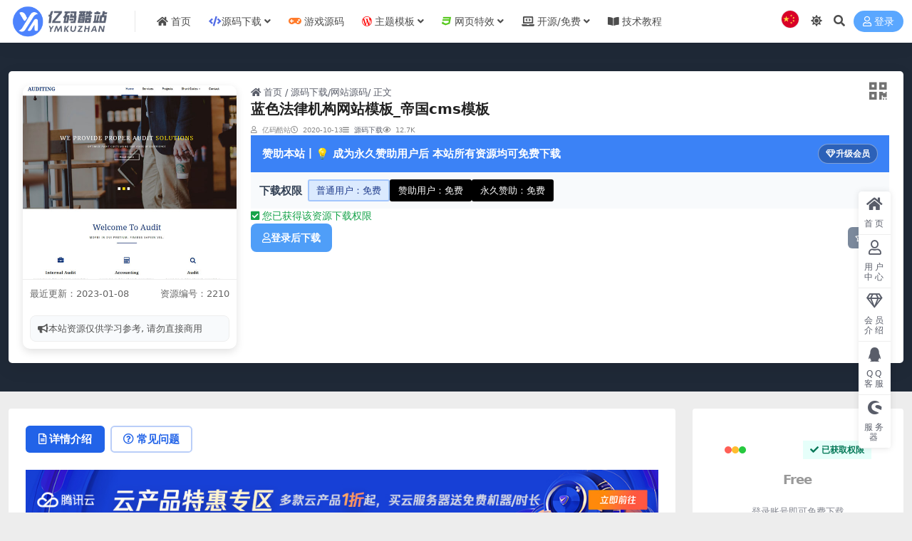

--- FILE ---
content_type: text/html; charset=UTF-8
request_url: https://www.ymkuzhan.com/2210.html
body_size: 17289
content:
<!DOCTYPE html>
<html lang="zh-Hans" data-bs-theme="light">
<head>
	<meta http-equiv="Content-Type" content="text/html; charset=UTF-8">
	<meta name="viewport" content="width=device-width, initial-scale=1">
	<link rel="profile" href="https://gmpg.org/xfn/11">
	<meta name='robots' content='max-image-preview:large, index, follow' />
<title>蓝色法律机构网站模板_帝国cms模板 - 亿码酷站</title>
<meta name="keywords" content="前端模板" />
<meta name="description" content="蓝色法律机构网站模板_帝国cms模板,网站源码,前端模板" />
<meta property="og:locale" content="zh_CN">
<meta property="og:site_name" content="亿码酷站">
<meta property="og:url" content="https://www.ymkuzhan.com/2210.html">
<meta property="og:title" content="蓝色法律机构网站模板_帝国cms模板 - 亿码酷站">
<meta property="og:description" content="蓝色法律机构网站模板_帝国cms模板,网站源码,前端模板">
<meta property="og:image" content="https://ymkuzhan.oss-cn-chengdu.aliyuncs.com/2020/10/feUZFn.png">
<meta property="og:type" content="article">
<script type="application/ld+json">{
    "@context": "https://schema.org",
    "@graph": [
        {
            "@type": "Article",
            "@id": "https://www.ymkuzhan.com/2210.html#article",
            "mainEntityOfPage": {
                "@type": "WebPage",
                "@id": "https://www.ymkuzhan.com/2210.html"
            },
            "headline": "蓝色法律机构网站模板_帝国cms模板",
            "description": "蓝色法律机构网站模板_帝国cms模板,网站源码,前端模板",
            "image": {
                "@type": "ImageObject",
                "url": "https://ymkuzhan.oss-cn-chengdu.aliyuncs.com/2020/10/feUZFn.png",
                "width": 1200,
                "height": 630
            },
            "url": "https://www.ymkuzhan.com/2210.html",
            "articleSection": "源码下载",
            "keywords": "前端模板",
            "author": {
                "@type": "Person",
                "name": "亿码酷站"
            },
            "publisher": {
                "@id": "https://www.ymkuzhan.com/#organization"
            },
            "datePublished": "2020-10-13T10:01:56+08:00",
            "dateModified": "2023-01-08T20:18:09+08:00",
            "isPartOf": {
                "@id": "https://www.ymkuzhan.com/#website"
            }
        },
        {
            "@type": "BreadcrumbList",
            "@id": "https://www.ymkuzhan.com/2210.html#breadcrumb",
            "itemListElement": [
                {
                    "@type": "ListItem",
                    "position": 1,
                    "name": "首页",
                    "item": "https://www.ymkuzhan.com/"
                },
                {
                    "@type": "ListItem",
                    "position": 2,
                    "name": "源码下载",
                    "item": "https://www.ymkuzhan.com/source-code"
                },
                {
                    "@type": "ListItem",
                    "position": 3,
                    "name": "蓝色法律机构网站模板_帝国cms模板",
                    "item": "https://www.ymkuzhan.com/2210.html"
                }
            ]
        },
        {
            "@type": "WebSite",
            "@id": "https://www.ymkuzhan.com/#website",
            "url": "https://www.ymkuzhan.com/",
            "name": "亿码酷站",
            "description": "PHP源码下载平台 - 网站模板、商城源码、区块链源码站",
            "publisher": {
                "@id": "https://www.ymkuzhan.com/#organization"
            },
            "potentialAction": {
                "@type": "SearchAction",
                "target": "https://www.ymkuzhan.com/?s={search_term_string}",
                "query-input": "required name=search_term_string"
            },
            "inLanguage": "zh-Hans"
        }
    ]
}</script>
<link href="https://www.ymkuzhan.com/wp-content/themes/ripro-v5/assets/img/favicon.ico" rel="icon">
<style id='wp-img-auto-sizes-contain-inline-css'>
img:is([sizes=auto i],[sizes^="auto," i]){contain-intrinsic-size:3000px 1500px}
/*# sourceURL=wp-img-auto-sizes-contain-inline-css */
</style>
<!-- <link rel='stylesheet' id='pan-check-css-css' href='https://www.ymkuzhan.com/wp-content/plugins/pan_check/assets/css/pan-check.css?ver=1.0.0' media='all' /> -->
<!-- <link rel='stylesheet' id='main-css' href='https://www.ymkuzhan.com/wp-content/themes/ripro-v5/assets/css/main.min.css?ver=9.5' media='all' /> -->
<!-- <link rel='stylesheet' id='tiny-ripro-style-css' href='https://www.ymkuzhan.com/wp-content/themes/tiny-ripro/style.css?ver=1.0.0' media='all' /> -->
<!-- <link rel='stylesheet' id='tiny-page-css-css' href='https://www.ymkuzhan.com/wp-content/themes/tiny-ripro/assets/css/page.css?ver=1.0.0' media='all' /> -->
<!-- <link rel='stylesheet' id='csf-fa5-css' href='https://www.ymkuzhan.com/wp-content/themes/ripro-v5/assets/css/font-awesome/css/all.min.css?ver=5.15.4' media='all' /> -->
<!-- <link rel='stylesheet' id='csf-fa5-v4-shims-css' href='https://www.ymkuzhan.com/wp-content/themes/ripro-v5/assets/css/font-awesome/css/v4-shims.min.css?ver=5.15.4' media='all' /> -->
<!-- <link rel='stylesheet' id='tiny-hero-css' href='https://www.ymkuzhan.com/wp-content/themes/tiny-ripro/assets/css/hero.css?ver=0.1.0' media='all' /> -->
<link rel="stylesheet" type="text/css" href="//www.ymkuzhan.com/wp-content/cache/wpfc-minified/1fxlagk5/g4tkk.css" media="all"/>
<script src="https://www.ymkuzhan.com/wp-content/themes/ripro-v5/assets/js/jquery.min.js?ver=3.6.0" id="jquery-js"></script>
<script data-cfasync="false" src="https://www.ymkuzhan.com/wp-content/themes/tiny-ripro/assets/js/tiny-ripro-anti-debug.js?ver=1.0.0" id="tiny-ripro-anti-debug-js"></script>
<link rel="canonical" href="https://www.ymkuzhan.com/2210.html" />
<link rel='shortlink' href='https://www.ymkuzhan.com/?p=2210' />
<script>document.documentElement.classList.add("tiny-scrollbar-beautify");</script><script>document.documentElement.classList.add("tiny-widget-header-horizontal");</script><script>document.documentElement.classList.add("tiny-recent-posts-beautify");</script><script>document.documentElement.classList.add("tiny-ranking-beautify");</script><script>document.documentElement.classList.add("tiny-tag-cloud-beautify");</script><style type="text/css">
@media (min-width: 1200px){ .container-xl, .container-lg, .container-md, .container-sm, .container { max-width: 1440px; } }
</style><style type="text/css">.heading{width:89积分;}.heading{width:0.N折;}.heading{width:12个;}</style><link rel="icon" href="https://ymkuzhan.oss-cn-chengdu.aliyuncs.com/wp-content/uploads/2026/01/20260104195740297.png" sizes="32x32" />
<link rel="icon" href="https://ymkuzhan.oss-cn-chengdu.aliyuncs.com/wp-content/uploads/2026/01/20260104195740297.png" sizes="192x192" />
<link rel="apple-touch-icon" href="https://ymkuzhan.oss-cn-chengdu.aliyuncs.com/wp-content/uploads/2026/01/20260104195740297.png" />
<meta name="msapplication-TileImage" content="https://ymkuzhan.oss-cn-chengdu.aliyuncs.com/wp-content/uploads/2026/01/20260104195740297.png" />
</head>

<body class="wp-singular post-template-default single single-post postid-2210 single-format-standard wp-theme-ripro-v5 wp-child-theme-tiny-ripro">


<header class="site-header">

    <div class="container"> <!-- container-fluid px-lg-5 -->
	    <div class="navbar">
	      <!-- logo -->
	      <div class="logo-wrapper">
<a rel="nofollow noopener noreferrer" href="https://www.ymkuzhan.com/"><img class="logo regular" data-light="https://www.ymkuzhan.com/wp-content/themes/ripro-v5/assets/img/logo.png" data-dark="https://www.ymkuzhan.com/wp-content/themes/ripro-v5/assets/img/logo-dark.png" src="https://www.ymkuzhan.com/wp-content/themes/ripro-v5/assets/img/logo.png" alt="亿码酷站"></a></div>

	      <div class="sep"></div>
	      
	      <nav class="main-menu d-none d-lg-block">
	        <ul id="header-navbar" class="nav-list"><li class="menu-item"><a href="https://www.ymkuzhan.com/"><i class="fas fa-home me-1"></i>首页</a></li>
<li class="menu-item menu-item-has-children"><a href="https://www.ymkuzhan.com/source-code"><i class="fas fa-code" style="color: #536de6;"></i>源码下载</a>
<ul class="sub-menu">
	<li class="menu-item"><a href="https://www.ymkuzhan.com/source-code/video-source">视频直播</a></li>
	<li class="menu-item"><a href="https://www.ymkuzhan.com/source-code/web-source">网站源码</a></li>
	<li class="menu-item"><a href="https://www.ymkuzhan.com/source-code/applet-source">小程序</a></li>
	<li class="menu-item"><a href="https://www.ymkuzhan.com/source-code/shop-source">购物商城</a></li>
	<li class="menu-item"><a href="https://www.ymkuzhan.com/source-code/blockchain-source">金融区块</a></li>
	<li class="menu-item"><a href="https://www.ymkuzhan.com/source-code/other-source">其它源码</a></li>
</ul>
</li>
<li class="menu-item"><a href="https://www.ymkuzhan.com/game-source"><i class="fa fa-gamepad" style="color: #ff7a29;"></i> 游戏源码</a></li>
<li class="menu-item menu-item-has-children"><a href="https://www.ymkuzhan.com/template"><i class="fab fa-wordpress-simple" style="color: #ff0000;"></i> 主题模板</a>
<ul class="sub-menu">
	<li class="menu-item"><a href="https://www.ymkuzhan.com/template/wordpress">WordPress主题</a></li>
	<li class="menu-item"><a href="https://www.ymkuzhan.com/template/dedecms">DedeCMS织梦模板</a></li>
	<li class="menu-item"><a href="https://www.ymkuzhan.com/template/bootstrap">Bootstrap模板</a></li>
</ul>
</li>
<li class="menu-item menu-item-has-children"><a href="https://www.ymkuzhan.com/web-effect"><i class="fab fa-css3" style="color: #58c920;"></i> 网页特效</a>
<ul class="sub-menu">
	<li class="menu-item"><a href="https://www.ymkuzhan.com/web-effect/floating-layer">提示框/弹出层</a></li>
	<li class="menu-item"><a href="https://www.ymkuzhan.com/web-effect/tab-slider">选项卡/滑块</a></li>
	<li class="menu-item"><a href="https://www.ymkuzhan.com/web-effect/div-css">DIV CSS</a></li>
	<li class="menu-item"><a href="https://www.ymkuzhan.com/web-effect/pic-code">图片代码</a></li>
	<li class="menu-item"><a href="https://www.ymkuzhan.com/web-effect/menu-navigation">导航菜单</a></li>
	<li class="menu-item"><a href="https://www.ymkuzhan.com/web-effect/text-effects">文字特效</a></li>
	<li class="menu-item"><a href="https://www.ymkuzhan.com/web-effect/form-code">表单代码</a></li>
	<li class="menu-item"><a href="https://www.ymkuzhan.com/web-effect/other-effects">其它特效</a></li>
</ul>
</li>
<li class="menu-item menu-item-has-children"><a href="https://www.ymkuzhan.com/code_free"><i class="fas fa-laptop-code me-1"></i>开源/免费</a>
<ul class="sub-menu">
	<li class="menu-item"><a href="https://www.ymkuzhan.com/code_free/free">源码系统/框架</a></li>
	<li class="menu-item"><a href="https://www.ymkuzhan.com/code_free/other">其它免费</a></li>
</ul>
</li>
<li class="menu-item"><a href="https://www.ymkuzhan.com/tutorial"><i class="fas fa-book-open me-1"></i>技术教程</a></li>
</ul>	      </nav>
	      
	      <div class="actions">
	        
            <span id="translate" class="action-btn language-selector translate-flags" rel="nofollow noopener noreferrer">
        <a href="#" class="translate-current" data-lang="chinese_simplified">
            <img src="https://www.ymkuzhan.com/wp-content/themes/tiny-ripro/assets/images/flag/CN.svg" alt="CN" width="26" height="26">
        </a>
        <div class="translate-menu">
            <a href="#" class="translate-flag" data-lang="chinese_simplified" title="简体中文">
                <span class="flag-svg">
                    <img src="https://www.ymkuzhan.com/wp-content/themes/tiny-ripro/assets/images/flag/CN.svg" alt="CN" width="20" height="20">
                </span>
                <span class="translate-label">简体中文</span>
            </a>
            <a href="#" class="translate-flag" data-lang="chinese_traditional" title="繁體中文">
                <span class="flag-svg">
                    <img src="https://www.ymkuzhan.com/wp-content/themes/tiny-ripro/assets/images/flag/TW.svg" alt="TW" width="20" height="20">
                </span>
                <span class="translate-label">繁體中文</span>
            </a>
            <a href="#" class="translate-flag" data-lang="english" title="English">
                <span class="flag-svg">
                    <img src="https://www.ymkuzhan.com/wp-content/themes/tiny-ripro/assets/images/flag/EN.svg" alt="EN" width="20" height="20">
                </span>
                <span class="translate-label">English</span>
            </a>
            <a href="#" class="translate-flag" data-lang="japanese" title="日本語">
                <span class="flag-svg">
                    <img src="https://www.ymkuzhan.com/wp-content/themes/tiny-ripro/assets/images/flag/JP.svg" alt="JP" width="20" height="20">
                </span>
                <span class="translate-label">日本語</span>
            </a>
            <a href="#" class="translate-flag" data-lang="korean" title="한국어">
                <span class="flag-svg">
                    <img src="https://www.ymkuzhan.com/wp-content/themes/tiny-ripro/assets/images/flag/KR.svg" alt="KR" width="20" height="20">
                </span>
                <span class="translate-label">한국어</span>
            </a>
        </div>
    </span>
    
	<span class="action-btn toggle-color" rel="nofollow noopener noreferrer">
		<span title="亮色模式" data-mod="light" class=" show"><i class="fas fa-sun"></i></span>
		<span title="深色模式" data-mod="dark" class=""><i class="fas fa-moon"></i></span>
	</span>

	<span class="action-btn toggle-search" rel="nofollow noopener noreferrer" title="站内搜索"><i class="fas fa-search"></i></span>


	<a class="action-btn login-btn btn-sm btn" rel="nofollow noopener noreferrer" href="https://www.ymkuzhan.com/login?redirect_to=https%3A%2F%2Fwww.ymkuzhan.com%2F2210.html"><i class="far fa-user me-1"></i>登录</a>
	        <div class="burger d-flex d-lg-none"><i class="fas fa-bars"></i></div>
	      </div>

	      	      <div class="navbar-search">
<div class="search-form">
    <form method="get" action="https://www.ymkuzhan.com/">
                    <div class="search-select">
                <select  name='cat' id='cat-search-select-2' class='form-select'>
	<option value=''>全站</option>
	<option class="level-0" value="10453">开源/免费</option>
	<option class="level-0" value="4664">网站公告</option>
	<option class="level-0" value="18">技术教程</option>
	<option class="level-0" value="16">PPT模板</option>
	<option class="level-0" value="15">主题模板</option>
	<option class="level-0" value="4">游戏源码</option>
	<option class="level-0" value="2">源码下载</option>
	<option class="level-0" value="1">网页特效</option>
</select>
            </div>
        
        <div class="search-fields">
          <input type="text" class="" placeholder="输入关键词 回车..." autocomplete="off" value="" name="s" required="required">
          <button title="点击搜索" type="submit"><i class="fas fa-search"></i></button>
      </div>
  </form>
</div>
</div>
		  	      
	    </div>
    </div>

</header>

<div class="header-gap"></div>


<!-- **************** MAIN CONTENT START **************** -->
<main>
	


<div class="tr-hero-section" style="background-color:#1f2937">
<div class="container tr-hero-down">
    <div class="qr-box">
        <div class="qr-btn"><i class="fa fa-qrcode"></i></div>
        <div class="qr-img"><img src="https://www.ymkuzhan.com/wp-content/themes/ripro-v5/inc/plugins/qrcode/qrcode.php?data=https://www.ymkuzhan.com/2210.html" width="100%"></div>
    </div>
    <div class="card">
        <div class="thumb">
            <img src="https://ymkuzhan.oss-cn-chengdu.aliyuncs.com/2020/10/feUZFn.png" alt="蓝色法律机构网站模板_帝国cms模板">
            <div class="meta meta-inline">
                <div class="meta-item">最近更新：2023-01-08</div>
                <div class="meta-item">资源编号：2210</div>
            </div>
                        <div class="risktips report"><i class="fa fa-bullhorn"></i><span>本站资源仅供学习参考, 请勿直接商用</span></div>
        </div>
        <div class="main">
                        <nav class="tiny-breadcrumb-style2" aria-label="Breadcrumb">
                <a href="https://www.ymkuzhan.com"><i class="fa fa-home"></i> 首页</a>
                <span class="sep">/</span>
                <a href="https://www.ymkuzhan.com/source-code">源码下载</a><span class="sep">/</span><a href="https://www.ymkuzhan.com/source-code/web-source">网站源码</a><span class="sep">/</span>                <span class="current" aria-current="page">正文</span>
            </nav>
                        <div class="title-row">
                <div class="title-left">
                    <h1 class="title" title="蓝色法律机构网站模板_帝国cms模板">蓝色法律机构网站模板_帝国cms模板</h1>
                    <div class="meta-row">
                                                <span><i class="fa fa-user-o"></i> 亿码酷站</span>
                        <span><i class="fa fa-clock-o"></i> 2020-10-13</span>
                        <span> <i class="fa fa-reorder"></i> <a href="https://www.ymkuzhan.com/source-code">源码下载</a></span>                        <span><i class="fa fa-eye"></i> 12.7K</span>
                        <span></span>
                    </div>
                </div>
            </div>

                        <div class="banner" style="background:#3b82f6">
                <span>赞助本站丨💡 成为永久赞助用户后  本站所有资源均可免费下载</span>
                <a class="mini-vip" href="/vipinfo" target="_blank"><i class="fa fa-diamond"></i> 升级会员</a>
            </div>

                                    <div class="permission">
                <div class="permission-title">下载权限</div>
                <div class="chip chip-current">普通用户：免费</div><div class="chip">赞助用户：免费</div><div class="chip">永久赞助：免费</div>            </div>
            
            <div class="notice notice-success">
                <i class="fa fa-check-square"></i> 您已获得该资源下载权限            </div>

            <div class="bottom-row">
                <div class="main-actions">
                                                                        <a rel="nofollow noopener noreferrer" href="https://www.ymkuzhan.com/login?redirect_to=https%3A%2F%2Fwww.ymkuzhan.com%2F2210.html" class="btn btn-info"><i class="far fa-user"></i> 登录后下载</a>
                                                            </div>
                <div class="sub-actions">
                                                                                                                                                <a class="btn btn-dark btn-mini post-fav-btn" href="javascript:void(0);" data-is="1"><i class="far fa-star"></i> 收藏</a>
                                    </div>
            </div>
        </div>
    </div>
</div>
</div>


<div class="container mt-2 mt-sm-4">
	<div class="row g-2 g-md-3 g-lg-4">

		<div class="content-wrapper col-md-12 col-lg-9" data-sticky-content>
			<div class="card">

				
				
				
				

<div class="single-content-nav">
  <ul class="nav nav-pills" id="pills-tab" role="tablist">

    <li class="nav-item" role="presentation">
      <a class="nav-link active" id="pills-details-tab" data-toggle="pill" href="#pills-details" role="tab" aria-controls="pills-details" aria-selected="true"><i class="far fa-file-alt me-1"></i>详情介绍</a>
    </li>

        <li class="nav-item" role="presentation">
      <a class="nav-link" id="pills-faq-tab" data-toggle="pill" href="#pills-faq" role="tab" aria-controls="pills-faq" aria-selected="false"><i class="far fa-question-circle me-1"></i>常见问题</a>
    </li>
    
        
  </ul>
</div>


<div class="tab-content" id="pills-tabContent">
	<div class="tab-pane fade show active" id="pills-details" role="tabpanel" aria-labelledby="pills-details-tab">
		<div class="site-addswarp pc top"><a href="https://curl.qcloud.com/k8wPLKbf" target="_blank" rel="nofollow noopener noreferrer" data-toggle="tooltip" data-html="true" title="<u>广告：</u>云服务器特惠"><img src="https://ymkuzhan.oss-cn-chengdu.aliyuncs.com/wp-content/uploads/2024/03/1709998135-d9b54786601b11c.jpg" style=" width: 100%; " alt="云服务器推荐"></a></div>
		<article class="post-content post-2210 post type-post status-publish format-standard hentry category-source-code category-web-source tag-1116" >
			<blockquote style="font-size:15px;background-color: #F5F5F5;border:none;padding: 5px;margin:15px;line-height: 1.6;text-indent: 2em;">
<p style="margin-bottom:5px;">【亿码酷站-编程开发教程】收集全网优质教程及源码资源！</p>
<p>全网优质软件开发、平面设计等教程及精品源码资源一站可得,www.ymkuzhan.com！</p>
</blockquote>
<p><img decoding="async" class="aligncenter" src="https://ymkuzhan.oss-cn-chengdu.aliyuncs.com/2020/10/feUZFn.png" title="蓝色法律机构网站模板_帝国cms模板插图" alt="蓝色法律机构网站模板_帝国cms模板插图" />      蓝色法律机构网站模板  </p>
<p>蓝色法律机构网站模板里面包含6个子页面，适合跟法律相关网站模板，需要的朋友可以免费下载使用。</p>
<p>【亿码酷站】&#8212;<a href="https://www.ymkuzhan.com/tag/网站源码" target="_blank" rel="noopener noreferrer">网站源码</a>下载&#8212;蓝色法律机构网站模板</p>
<blockquote style="font-size:15px;background-color: #F5F5F5;border:none;padding: 5px;margin:15px;line-height: 1.6;text-indent: 2em;">
<p style="margin-bottom:5px;">蓝色手机维修企业网站模板</p>
</p>
</blockquote>
<div class="entry-copyright" role="alert"><small>转载请注明来源：<a href="https://www.ymkuzhan.com/2210.html">蓝色法律机构网站模板_帝国cms模板</a><br>本文永久链接地址：https://www.ymkuzhan.com/2210.html</small></div>
			<div class="entry-copyright">
	<i class="fas fa-info-circle me-1"></i><small><strong>下载声明：</strong> <br><li>本站资源如无特殊说明<strong style="color:red">默认解压密码为www.ymkuzhan.com</strong>建议使用<strong style="color:red">WinRAR</strong>解压；</li><li>本站资源来源于用户分享、互换、购买以及网络收集等渠道，本站不提供任何技术服务及有偿服务，资源仅提供给大家学习研究请勿作它用。<li>赞助本站仅为维持服务器日常运行并非购买程序及源码费用因此不提供任何技术支持，如果你喜欢该程序，请购买正版!</li><strong>版权声明：</strong><br><li>下载本站资源学习研究的默认同意本站<a href="https://www.ymkuzhan.com/copyright" style="color:red">【版权声明】</a>若本站提供的资源侵犯到你的权益，请提交版权证明文件至邮箱ymkuzhan#126.com(将#替换为@)站长将会在三个工作日内为您删除。</li><strong>免责声明：</strong><br><li>您好，本站所有资源(包括但不限于：源码、素材、工具、字体、图像、模板等)均为用户分享、互换、购买以及网络收集而来，并未取得原始权利人授权，因此禁止一切商用行为，仅可用于个人研究学习使用。请务必于下载后24小时内彻底删除，一切因下载人使用所引起的法律相关责任，包括但不限于:侵权,索赔,法律责任,刑事责任等相关责任,全部由下载人/使用人,全部承担。以上说明,一经发布视为您已全部阅读，理解、同意以上内容，如对以上内容持有异议，请勿下载，谢谢配合！支持正版，人人有责，如不慎对您的合法权益构成侵犯，请联系我们对相应内容进行删除，谢谢！</li>
</small></div>
		</article>

		<div class="site-addswarp pc bottum"><a href="https://www.ymkuzhan.com/vipinfo" target="_blank" rel="nofollow noopener noreferrer" data-toggle="tooltip" data-html="true" title="<u>广告：</u>亿码酷站VIP限时特惠"><img src="https://ymkuzhan.oss-cn-chengdu.aliyuncs.com/wp-content/uploads/2021/04/1617343627-1ff3e3d57399135.png" style=" width: 100%;  alt="VIP广告" ></a></div>
		
<div class="entry-tags">
	<i class="fas fa-tags me-1"></i>
			<a href="https://www.ymkuzhan.com/tag/%e5%89%8d%e7%ab%af%e6%a8%a1%e6%9d%bf" rel="tag">前端模板</a>
	</div>
		
<div class="entry-social">

	<div class="row mt-2 mt-lg-3">
		
		<div class="col">
						<a class="share-author" href="https://www.ymkuzhan.com/author/130a7cdb60e904d1">
				<div class="avatar me-1"><img class="avatar-img rounded-circle border border-white border-3 shadow" src="//www.ymkuzhan.com/wp-content/uploads/avatars/1/avatar-de638326fd2365eab2adf20d169d4c1a.png" alt="">
				</div>亿码酷站            </a>
            		</div>

		<div class="col-auto">
			
						<a class="btn btn-sm btn-info-soft post-share-btn" href="javascript:void(0);"><i class="fas fa-share-alt me-1"></i>分享</a>
			
						<a class="btn btn-sm btn-success-soft post-fav-btn" href="javascript:void(0);" data-is="1"><i class="far fa-star me-1"></i></i>收藏</a>
			
						<a class="btn btn-sm btn-danger-soft post-like-btn" href="javascript:void(0);" data-text="已点赞"><i class="far fa-heart me-1"></i>点赞(<span class="count">0</span>)</a>
			
		</div>
	</div>

</div>	</div>


		<div class="tab-pane fade" id="pills-faq" role="tabpanel" aria-labelledby="pills-faq-tab">
	
	    <ol class="list-group list-group-numbered">
		  		  	<li class="list-group-item list-group-item-info d-flex justify-content-between align-items-start">
			    <div class="ms-2 me-auto">
			      <div class="fw-bold">免费下载或者VIP会员资源能否直接商用？</div>
			      <div class="text-muted">本站所有资源版权均属于原作者所有，这里所提供资源均只能用于参考学习用，请勿直接商用。若由于商用引起版权纠纷，一切责任均由使用者承担。更多说明请参考 VIP介绍。</div>
			    </div>
			</li>
	    		  	<li class="list-group-item list-group-item-info d-flex justify-content-between align-items-start">
			    <div class="ms-2 me-auto">
			      <div class="fw-bold">提示下载完但解压或打开不了？</div>
			      <div class="text-muted">最常见的情况是下载不完整: 可对比下载完压缩包的与网盘上的容量，若小于网盘提示的容量则是这个原因。这是浏览器下载的bug，建议用百度网盘软件或迅雷下载。 若排除这种情况，可在对应资源底部留言，或联络我们。</div>
			    </div>
			</li>
	    		  	<li class="list-group-item list-group-item-info d-flex justify-content-between align-items-start">
			    <div class="ms-2 me-auto">
			      <div class="fw-bold">找不到素材资源介绍文章里的示例图片？</div>
			      <div class="text-muted">对于会员专享、整站源码、程序插件、网站模板、网页模版等类型的素材，文章内用于介绍的图片通常并不包含在对应可供下载素材包内。这些相关商业图片需另外购买，且本站不负责(也没有办法)找到出处。 同样地一些字体文件也是这种情况，但部分素材会在素材包内有一份字体下载链接清单。</div>
			    </div>
			</li>
	    		  	<li class="list-group-item list-group-item-info d-flex justify-content-between align-items-start">
			    <div class="ms-2 me-auto">
			      <div class="fw-bold">付款后无法显示下载地址或者无法查看内容？</div>
			      <div class="text-muted">如果您已经成功付款但是网站没有弹出成功提示，请联系站长提供付款信息为您处理</div>
			    </div>
			</li>
	    		  	<li class="list-group-item list-group-item-info d-flex justify-content-between align-items-start">
			    <div class="ms-2 me-auto">
			      <div class="fw-bold">购买该资源后，可以退款吗？</div>
			      <div class="text-muted">源码素材属于虚拟商品，具有可复制性，可传播性，一旦授予，不接受任何形式的退款、换货要求。请您在购买获取之前确认好 是您所需要的资源</div>
			    </div>
			</li>
	    		</ol>

	</div>
	
	
</div>


			</div>
			
			

<div class="entry-navigation">
    <div class="row g-3">
                <div class="col-lg-6 col-12">
            <a class="entry-page-prev" href="https://www.ymkuzhan.com/2209.html" title="宽屏扁平化广告设计网站模板_html网站模板">
                <div class="entry-page-icon"><i class="fas fa-arrow-left"></i></div>
                <div class="entry-page-info">
                    <span class="d-block rnav">上一篇</span>
                    <div class="title">宽屏扁平化广告设计网站模板_html网站模板</div>
                </div>
            </a>
        </div>
                        <div class="col-lg-6 col-12">
            <a class="entry-page-next" href="https://www.ymkuzhan.com/2211.html" title="蓝色手机维修企业网站模板_亿码酷站">
                <div class="entry-page-info">
                    <span class="d-block rnav">下一篇</span>
                    <div class="title">蓝色手机维修企业网站模板_亿码酷站</div>
                </div>
                <div class="entry-page-icon"><i class="fas fa-arrow-right"></i></div>
            </a>
        </div>
            </div>
</div>			
			
<div class="related-posts">
   <h2 class="related-posts-title"><i class="fab fa-hive me-1"></i>相关文章</h2>
   <div class="row g-2 g-md-3 row-cols-2 row-cols-md-3 row-cols-lg-4">
    

	<div class="col">
		<article class="post-item item-grid">

			<div class="tips-badge position-absolute top-0 start-0 z-1 m-2">
				
				
			</div>
			

<div class="entry-media ratio ratio-3x2">
	<a target="_blank" class="media-img lazy bg-cover bg-center" href="https://www.ymkuzhan.com/2441.html" title="大气蓝色医疗团队网站模板_html网站模板" data-bg="https://ymkuzhan.oss-cn-chengdu.aliyuncs.com/2020/10/reYbYb.png">

		
		<!-- 音视频缩略图 -->
		
	</a>
</div>			<div class="entry-wrapper">
									<div class="entry-cat-dot"><a href="https://www.ymkuzhan.com/source-code">源码下载</a> <a href="https://www.ymkuzhan.com/source-code/web-source">网站源码</a></div>
				
				<h2 class="entry-title">
					<a target="_blank" href="https://www.ymkuzhan.com/2441.html" title="大气蓝色医疗团队网站模板_html网站模板">大气蓝色医疗团队网站模板_html网站模板</a>
				</h2>

									<div class="entry-desc">大气蓝色医疗团队网站模板_html网站模板,网站源码,其它模板</div>
				
				
<div class="entry-meta">

		<span class="meta-date"><i class="far fa-clock me-1"></i>2020-10-13</span>
	
	
		<span class="meta-fav d-none d-md-inline-block"><i class="far fa-star me-1"></i>0</span>
	
		<span class="meta-views"><i class="far fa-eye me-1"></i>12.1K</span>
	
	
</div>
			</div>
		</article>
	</div>



	<div class="col">
		<article class="post-item item-grid">

			<div class="tips-badge position-absolute top-0 start-0 z-1 m-2">
				
				
			</div>
			

<div class="entry-media ratio ratio-3x2">
	<a target="_blank" class="media-img lazy bg-cover bg-center" href="https://www.ymkuzhan.com/2595.html" title="微信小程序列表的上拉刷新和上拉加载_php网站模板" data-bg="https://ymkuzhan.oss-cn-chengdu.aliyuncs.com/2020/10/maaENz.png">

		
		<!-- 音视频缩略图 -->
		
	</a>
</div>			<div class="entry-wrapper">
									<div class="entry-cat-dot"><a href="https://www.ymkuzhan.com/source-code">源码下载</a> <a href="https://www.ymkuzhan.com/source-code/web-source">网站源码</a></div>
				
				<h2 class="entry-title">
					<a target="_blank" href="https://www.ymkuzhan.com/2595.html" title="微信小程序列表的上拉刷新和上拉加载_php网站模板">微信小程序列表的上拉刷新和上拉加载_php网站模板</a>
				</h2>

									<div class="entry-desc">微信小程序列表的上拉刷新和上拉加载_php网站模板,网站源码,小程序源码</div>
				
				
<div class="entry-meta">

		<span class="meta-date"><i class="far fa-clock me-1"></i>2020-10-13</span>
	
	
		<span class="meta-fav d-none d-md-inline-block"><i class="far fa-star me-1"></i>0</span>
	
		<span class="meta-views"><i class="far fa-eye me-1"></i>35.7K</span>
	
	
</div>
			</div>
		</article>
	</div>



	<div class="col">
		<article class="post-item item-grid">

			<div class="tips-badge position-absolute top-0 start-0 z-1 m-2">
				
				
			</div>
			

<div class="entry-media ratio ratio-3x2">
	<a target="_blank" class="media-img lazy bg-cover bg-center" href="https://www.ymkuzhan.com/2995.html" title="ThinkPHP v6.0框架源码_php网站模板" data-bg="https://ymkuzhan.oss-cn-chengdu.aliyuncs.com/2020/10/eIfQ3a.jpg">

		
		<!-- 音视频缩略图 -->
		
	</a>
</div>			<div class="entry-wrapper">
									<div class="entry-cat-dot"><a href="https://www.ymkuzhan.com/source-code">源码下载</a> <a href="https://www.ymkuzhan.com/source-code/web-source">网站源码</a></div>
				
				<h2 class="entry-title">
					<a target="_blank" href="https://www.ymkuzhan.com/2995.html" title="ThinkPHP v6.0框架源码_php网站模板">ThinkPHP v6.0框架源码_php网站模板</a>
				</h2>

									<div class="entry-desc">ThinkPHP v6.0框架源码_php网站模板,网站源码,开发框架</div>
				
				
<div class="entry-meta">

		<span class="meta-date"><i class="far fa-clock me-1"></i>2020-10-13</span>
	
	
		<span class="meta-fav d-none d-md-inline-block"><i class="far fa-star me-1"></i>0</span>
	
		<span class="meta-views"><i class="far fa-eye me-1"></i>27.0K</span>
	
	
</div>
			</div>
		</article>
	</div>



	<div class="col">
		<article class="post-item item-grid">

			<div class="tips-badge position-absolute top-0 start-0 z-1 m-2">
				
				
			</div>
			

<div class="entry-media ratio ratio-3x2">
	<a target="_blank" class="media-img lazy bg-cover bg-center" href="https://www.ymkuzhan.com/3534.html" title="前端todomvc框架_php网站模板" data-bg="https://ymkuzhan.oss-cn-chengdu.aliyuncs.com/2020/10/rmyMJr.jpg">

		
		<!-- 音视频缩略图 -->
		
	</a>
</div>			<div class="entry-wrapper">
									<div class="entry-cat-dot"><a href="https://www.ymkuzhan.com/source-code">源码下载</a> <a href="https://www.ymkuzhan.com/source-code/web-source">网站源码</a></div>
				
				<h2 class="entry-title">
					<a target="_blank" href="https://www.ymkuzhan.com/3534.html" title="前端todomvc框架_php网站模板">前端todomvc框架_php网站模板</a>
				</h2>

									<div class="entry-desc">前端todomvc框架_php网站模板,网站源码,前端模板</div>
				
				
<div class="entry-meta">

		<span class="meta-date"><i class="far fa-clock me-1"></i>2020-10-13</span>
	
	
		<span class="meta-fav d-none d-md-inline-block"><i class="far fa-star me-1"></i>0</span>
	
		<span class="meta-views"><i class="far fa-eye me-1"></i>16.0K</span>
	
	
</div>
			</div>
		</article>
	</div>

    </div>
</div>

			
		</div>

		<div class="sidebar-wrapper col-md-12 col-lg-3 h-100" data-sticky>
			<div class="sidebar">
				<div id="tiny_sidebar_post_info_widget-2" class="widget tiny-sidebar-post-info-widget"><style>@media (max-width: 767.98px) { #tiny_sidebar_post_info_widget-2 { display: none !important; } }</style>
        <div class="tiny-sidebar-pay-box" id="tiny-pay-box-2210" data-mobile-pos="content_bottom">
            <!-- Mac Header -->
            <div class="tiny-mac-header">
                <div class="tiny-mac-dots">
                    <span class="tiny-mac-dot red"></span>
                    <span class="tiny-mac-dot yellow"></span>
                    <span class="tiny-mac-dot green"></span>
                </div>
                                    <div class="tiny-status-badge success"><i class="fas fa-check me-1"></i>已获取权限</div>
                            </div>

                            <!-- 未购买 -->
                
                                    <!-- 登录后下载 -->
                    <div class="tiny-main-price-area">
                        <div class="tiny-price-large">
                            <span class="currency">Free</span>
                        </div>
                        <p class="text-muted small mt-2">登录账号即可免费下载</p>
                    </div>
                    <a href="https://www.ymkuzhan.com/login?redirect_to=https%3A%2F%2Fwww.ymkuzhan.com%2F2210.html" class="tiny-action-btn tiny-btn-primary">
                        <i class="far fa-user me-2"></i>登录后下载
                    </a>

                
                        
            <!-- Extra Info -->
            <div class="tiny-info-list">
                                        <div class="tiny-info-row">
                            <span>最近更新</span>
                            <span>2023-01-08</span>
                        </div>
                                </div>
            
                            <div class="text-center text-muted small mt-3" style="font-size:11px; opacity:0.7;">
                    下载遇到问题？可联系客服或反馈                </div>
                    </div>
                    <script>
            jQuery(document).ready(function($){
                if ($(window).width() < 768) {
                    var box = $('#tiny-pay-box-2210');
                    // Try to find content container, adjust selector based on theme structure
                    var content = $('.post-content'); 
                    if (content.length === 0) content = $('.entry-content');
                    
                    if (content.length > 0 && box.length > 0) {
                        // Clone and insert, or move
                        // Moving is better to keep event listeners
                                                content.append(box);
                                                // Ensure it's visible if we moved it (in case parent sidebar was hidden)
                        box.removeClass('d-none'); 
                        // Also if sidebar is hidden on mobile via CSS, moving the element out of it makes it visible 
                        // providing the element itself isn't hidden.
                    }
                }
            });
            </script>
            </div><div id="text-3" class="widget widget_text"><h5 class="widget-title">链接失效?解压密码?</h5>			<div class="textwidget"><ul>
<li>如遇下载链接失效请点击评论建议或联系客服反馈</li>
<li>资源点击下载按钮无反应请<strong><a style="color: red;" href="https://www.ymkuzhan.com/14853.html" target="_blank" rel="noopener">点击此处查看解决方案</a></strong></li>
<li style="color: red;">默认解压密码www.ymkuzhan.com</li>
<li>如有特殊解压密码查看压缩包注释及文章说明</li>
<li style="color: red;">资源反馈ymkuzhan#126.com(将#替换为@)</li>
</ul>
</div>
		</div><div id="custom_html-4" class="widget_text widget widget_custom_html"><h5 class="widget-title">以下广告由Google提供</h5><div class="textwidget custom-html-widget"><script async src="https://pagead2.googlesyndication.com/pagead/js/adsbygoogle.js?client=ca-pub-4781881520188662"
     crossorigin="anonymous"></script>
<!-- 内页侧栏小工具 -->
<ins class="adsbygoogle"
     style="display:block"
     data-ad-client="ca-pub-4781881520188662"
     data-ad-slot="1031388137"
     data-ad-format="auto"
     data-full-width-responsive="true"></ins>
<script>
     (adsbygoogle = window.adsbygoogle || []).push({});
</script></div></div>
		<div id="recent-posts-2" class="widget widget_recent_entries">
		<h5 class="widget-title">最新发布</h5>
		<ul>
											<li>
					<a href="https://www.ymkuzhan.com/72126.html">2026马年新版PHP运势测算系统源码集成在线商城/塔罗/八字测算等</a>
											<span class="post-date">2026年1月24日</span>
									</li>
											<li>
					<a href="https://www.ymkuzhan.com/72117.html">PHP国泰君安风格多语言微盘微交易所源码二开版</a>
											<span class="post-date">2026年1月24日</span>
									</li>
											<li>
					<a href="https://www.ymkuzhan.com/72110.html">PHP仿永硕E盘个人网盘系统源码分享/云盘源码下载</a>
											<span class="post-date">2026年1月23日</span>
									</li>
											<li>
					<a href="https://www.ymkuzhan.com/72103.html">CSS3 玻璃拟态发光按钮悬停特效源码下载/圆角变形按钮动画效果</a>
											<span class="post-date">2026年1月21日</span>
									</li>
											<li>
					<a href="https://www.ymkuzhan.com/72091.html">PHP Laravel 海外基金投资理财平台源码完整版下载（带前后台+搭建说明）</a>
											<span class="post-date">2026年1月21日</span>
									</li>
					</ul>

		</div><div id="ri_sidebar_ranking_widget-2" class="widget sidebar-ranking-list">
<h5 class="widget-title">下载排行榜</h5>

<div class="row g-3 row-cols-1">
        <div class="col">
        <article class="ranking-item">
          <span class="ranking-num badge bg-primary bg-opacity-50">1</span>
          <h3 class="ranking-title">
            <a target="_blank" href="https://www.ymkuzhan.com/69132.html" title="多端直播带货系统源码下载｜2025原生直播APP含短视频带货、语音聊天室、付费内容与动态功能（安卓苹果双端）">多端直播带货系统源码下载｜2025原生直播APP含短视频带货、语音聊天室、付费内容与动态功能（安卓苹果双端）</a>
          </h3>
        </article>
      </div>
          <div class="col">
        <article class="ranking-item">
          <span class="ranking-num badge bg-success bg-opacity-50">2</span>
          <h3 class="ranking-title">
            <a target="_blank" href="https://www.ymkuzhan.com/48295.html" title="2024新版海外多国语言抢单系统源码下载/亚马逊/拼多多/自动抓取订单/新UI修复版本/含搭建教程">2024新版海外多国语言抢单系统源码下载/亚马逊/拼多多/自动抓取订单/新UI修复版本/含搭建教程</a>
          </h3>
        </article>
      </div>
          <div class="col">
        <article class="ranking-item">
          <span class="ranking-num badge bg-warning bg-opacity-50">3</span>
          <h3 class="ranking-title">
            <a target="_blank" href="https://www.ymkuzhan.com/17188.html" title="仿苹果应用商店App Store分发页面模板软件下载页静态页html源代码免费下载">仿苹果应用商店App Store分发页面模板软件下载页静态页html源代码免费下载</a>
          </h3>
        </article>
      </div>
          <div class="col">
        <article class="ranking-item">
          <span class="ranking-num badge bg-info bg-opacity-50">4</span>
          <h3 class="ranking-title">
            <a target="_blank" href="https://www.ymkuzhan.com/48313.html" title="全开源无加密网盘系统源码/云盘源码/仿蓝奏云盘源码/全开源赚钱网盘源码/限速网盘源码/仿城通网盘源码">全开源无加密网盘系统源码/云盘源码/仿蓝奏云盘源码/全开源赚钱网盘源码/限速网盘源码/仿城通网盘源码</a>
          </h3>
        </article>
      </div>
          <div class="col">
        <article class="ranking-item">
          <span class="ranking-num badge bg-secondary bg-opacity-50">5</span>
          <h3 class="ranking-title">
            <a target="_blank" href="https://www.ymkuzhan.com/10544.html" title="最新更新巅峰跑分系统支付+代理+商户+后台+完美运营+完整数据打包版本源码下载">最新更新巅峰跑分系统支付+代理+商户+后台+完美运营+完整数据打包版本源码下载</a>
          </h3>
        </article>
      </div>
          <div class="col">
        <article class="ranking-item">
          <span class="ranking-num badge bg-secondary bg-opacity-50">6</span>
          <h3 class="ranking-title">
            <a target="_blank" href="https://www.ymkuzhan.com/11480.html" title="【APP获取通讯录 + 短信 + 定位】亲测获取通讯录+短信+定位源码+过所有手机报毒">【APP获取通讯录 + 短信 + 定位】亲测获取通讯录+短信+定位源码+过所有手机报毒</a>
          </h3>
        </article>
      </div>
    </div>

</div><div id="tag_cloud-4" class="widget widget_tag_cloud"><h5 class="widget-title">标签云</h5><div class="tagcloud"><a href="https://www.ymkuzhan.com/tag/bootstrap" class="tag-cloud-link tag-link-541 tag-link-position-1" aria-label="Bootstrap (134 项)">Bootstrap</a>
<a href="https://www.ymkuzhan.com/tag/bootstrap%e6%a8%a1%e6%9d%bf" class="tag-cloud-link tag-link-1118 tag-link-position-2" aria-label="Bootstrap模板 (183 项)">Bootstrap模板</a>
<a href="https://www.ymkuzhan.com/tag/cms%e6%96%87%e7%ab%a0" class="tag-cloud-link tag-link-1947 tag-link-position-3" aria-label="CMS文章 (87 项)">CMS文章</a>
<a href="https://www.ymkuzhan.com/tag/css" class="tag-cloud-link tag-link-87 tag-link-position-4" aria-label="CSS (320 项)">CSS</a>
<a href="https://www.ymkuzhan.com/tag/dedecms" class="tag-cloud-link tag-link-3265 tag-link-position-5" aria-label="dedecms (192 项)">dedecms</a>
<a href="https://www.ymkuzhan.com/tag/dedecms5-7" class="tag-cloud-link tag-link-3618 tag-link-position-6" aria-label="DEDECMS5.7 (102 项)">DEDECMS5.7</a>
<a href="https://www.ymkuzhan.com/tag/html" class="tag-cloud-link tag-link-82 tag-link-position-7" aria-label="HTML (113 项)">HTML</a>
<a href="https://www.ymkuzhan.com/tag/java" class="tag-cloud-link tag-link-80 tag-link-position-8" aria-label="java (103 项)">java</a>
<a href="https://www.ymkuzhan.com/tag/javascript" class="tag-cloud-link tag-link-90 tag-link-position-9" aria-label="JavaScript (585 项)">JavaScript</a>
<a href="https://www.ymkuzhan.com/tag/jquery%e7%89%b9%e6%95%88" class="tag-cloud-link tag-link-3583 tag-link-position-10" aria-label="jquery特效 (173 项)">jquery特效</a>
<a href="https://www.ymkuzhan.com/tag/js" class="tag-cloud-link tag-link-86 tag-link-position-11" aria-label="js (66 项)">js</a>
<a href="https://www.ymkuzhan.com/tag/laravel" class="tag-cloud-link tag-link-133 tag-link-position-12" aria-label="laravel (120 项)">laravel</a>
<a href="https://www.ymkuzhan.com/tag/linux" class="tag-cloud-link tag-link-149 tag-link-position-13" aria-label="Linux (105 项)">Linux</a>
<a href="https://www.ymkuzhan.com/tag/mysql" class="tag-cloud-link tag-link-77 tag-link-position-14" aria-label="mysql (414 项)">mysql</a>
<a href="https://www.ymkuzhan.com/tag/node-js" class="tag-cloud-link tag-link-161 tag-link-position-15" aria-label="node.js (59 项)">node.js</a>
<a href="https://www.ymkuzhan.com/tag/php" class="tag-cloud-link tag-link-98 tag-link-position-16" aria-label="php (1,882 项)">php</a>
<a href="https://www.ymkuzhan.com/tag/python" class="tag-cloud-link tag-link-187 tag-link-position-17" aria-label="python (59 项)">python</a>
<a href="https://www.ymkuzhan.com/tag/redis" class="tag-cloud-link tag-link-129 tag-link-position-18" aria-label="Redis (62 项)">Redis</a>
<a href="https://www.ymkuzhan.com/tag/seo%e6%95%99%e7%a8%8b" class="tag-cloud-link tag-link-76 tag-link-position-19" aria-label="seo教程 (125 项)">seo教程</a>
<a href="https://www.ymkuzhan.com/tag/thinkphp" class="tag-cloud-link tag-link-138 tag-link-position-20" aria-label="Thinkphp (59 项)">Thinkphp</a>
<a href="https://www.ymkuzhan.com/tag/vue" class="tag-cloud-link tag-link-586 tag-link-position-21" aria-label="vue (98 项)">vue</a>
<a href="https://www.ymkuzhan.com/tag/vue-js" class="tag-cloud-link tag-link-96 tag-link-position-22" aria-label="vue.js (71 项)">vue.js</a>
<a href="https://www.ymkuzhan.com/tag/vuejs" class="tag-cloud-link tag-link-587 tag-link-position-23" aria-label="vuejs (67 项)">vuejs</a>
<a href="https://www.ymkuzhan.com/tag/%e4%bc%81%e4%b8%9a%e7%bd%91%e7%ab%99" class="tag-cloud-link tag-link-28 tag-link-position-24" aria-label="企业网站 (119 项)">企业网站</a>
<a href="https://www.ymkuzhan.com/tag/%e5%85%b6%e5%ae%83%e6%a8%a1%e6%9d%bf" class="tag-cloud-link tag-link-1112 tag-link-position-25" aria-label="其它模板 (219 项)">其它模板</a>
<a href="https://www.ymkuzhan.com/tag/%e5%85%b6%e5%ae%83%e6%ba%90%e7%a0%81" class="tag-cloud-link tag-link-1946 tag-link-position-26" aria-label="其它源码 (78 项)">其它源码</a>
<a href="https://www.ymkuzhan.com/tag/%e5%89%8d%e7%ab%af%e6%a8%a1%e6%9d%bf" class="tag-cloud-link tag-link-1116 tag-link-position-27" aria-label="前端模板 (707 项)">前端模板</a>
<a href="https://www.ymkuzhan.com/tag/%e5%8a%a8%e6%80%81" class="tag-cloud-link tag-link-2715 tag-link-position-28" aria-label="动态 (174 项)">动态</a>
<a href="https://www.ymkuzhan.com/tag/%e5%8d%9a%e5%ae%a2" class="tag-cloud-link tag-link-2404 tag-link-position-29" aria-label="博客 (76 项)">博客</a>
<a href="https://www.ymkuzhan.com/tag/%e5%90%8e%e7%ab%af%e6%a8%a1%e6%9d%bf" class="tag-cloud-link tag-link-1108 tag-link-position-30" aria-label="后端模板 (78 项)">后端模板</a>
<a href="https://www.ymkuzhan.com/tag/%e5%93%8d%e5%ba%94%e5%bc%8f" class="tag-cloud-link tag-link-2516 tag-link-position-31" aria-label="响应式 (238 项)">响应式</a>
<a href="https://www.ymkuzhan.com/tag/%e5%95%86%e5%8a%a1ppt%e6%a8%a1%e6%9d%bf" class="tag-cloud-link tag-link-4024 tag-link-position-32" aria-label="商务PPT模板 (104 项)">商务PPT模板</a>
<a href="https://www.ymkuzhan.com/tag/%e5%ad%97%e7%ac%a6%e4%b8%b2" class="tag-cloud-link tag-link-93 tag-link-position-33" aria-label="字符串 (98 项)">字符串</a>
<a href="https://www.ymkuzhan.com/tag/%e5%b0%8f%e7%a8%8b%e5%ba%8f" class="tag-cloud-link tag-link-65 tag-link-position-34" aria-label="小程序 (81 项)">小程序</a>
<a href="https://www.ymkuzhan.com/tag/%e5%b0%8f%e7%a8%8b%e5%ba%8f%e6%ba%90%e7%a0%81" class="tag-cloud-link tag-link-1119 tag-link-position-35" aria-label="小程序源码 (183 项)">小程序源码</a>
<a href="https://www.ymkuzhan.com/tag/%e6%95%b0%e7%bb%84" class="tag-cloud-link tag-link-131 tag-link-position-36" aria-label="数组 (132 项)">数组</a>
<a href="https://www.ymkuzhan.com/tag/%e6%a8%a1%e6%9d%bf" class="tag-cloud-link tag-link-939 tag-link-position-37" aria-label="模板 (102 项)">模板</a>
<a href="https://www.ymkuzhan.com/tag/%e6%b8%85%e6%96%b0" class="tag-cloud-link tag-link-1884 tag-link-position-38" aria-label="清新 (89 项)">清新</a>
<a href="https://www.ymkuzhan.com/tag/%e6%ba%90%e7%a0%81%e4%b8%8b%e8%bd%bd" class="tag-cloud-link tag-link-2696 tag-link-position-39" aria-label="源码下载 (96 项)">源码下载</a>
<a href="https://www.ymkuzhan.com/tag/%e7%94%b5%e5%ad%90%e5%95%86%e5%8a%a1" class="tag-cloud-link tag-link-1945 tag-link-position-40" aria-label="电子商务 (107 项)">电子商务</a>
<a href="https://www.ymkuzhan.com/tag/%e7%ae%80%e6%b4%81" class="tag-cloud-link tag-link-1889 tag-link-position-41" aria-label="简洁 (138 项)">简洁</a>
<a href="https://www.ymkuzhan.com/tag/%e7%bb%87%e6%a2%a6" class="tag-cloud-link tag-link-3264 tag-link-position-42" aria-label="织梦 (71 项)">织梦</a>
<a href="https://www.ymkuzhan.com/tag/%e7%bd%91%e7%ab%99" class="tag-cloud-link tag-link-99 tag-link-position-43" aria-label="网站 (62 项)">网站</a>
<a href="https://www.ymkuzhan.com/tag/%e8%93%9d%e8%89%b2" class="tag-cloud-link tag-link-1894 tag-link-position-44" aria-label="蓝色 (181 项)">蓝色</a>
<a href="https://www.ymkuzhan.com/tag/%e8%a1%8c%e4%b8%9a%e6%95%b4%e7%ab%99" class="tag-cloud-link tag-link-3278 tag-link-position-45" aria-label="行业整站 (71 项)">行业整站</a></div>
</div>			</div>
		</div>

	</div>
</div>
</main>
<!-- **************** MAIN CONTENT END **************** -->

<!-- =======================
Footer START -->
<footer class="site-footer py-md-4 py-2 mt-2 mt-md-4">
	<div class="container">

		

<div class="row d-none d-lg-flex mb-3">
  <div class="col-md-4">
    <div class="logo-wrapper">
          </div>
    <div class="logo-wrapper">
<a rel="nofollow noopener noreferrer" href="https://www.ymkuzhan.com/"><img class="logo regular" data-light="https://www.ymkuzhan.com/wp-content/themes/ripro-v5/assets/img/logo.png" data-dark="https://www.ymkuzhan.com/wp-content/themes/ripro-v5/assets/img/logo-dark.png" src="https://www.ymkuzhan.com/wp-content/themes/ripro-v5/assets/img/logo.png" alt="亿码酷站"></a></div>
    <p class="small mb-0">亿码酷站是一个优秀的源码资源分享论坛,提供各类亲测源码下载,找源码下载源码免费源码尽在亿码酷站源码资源网,本站源码资源类型广泛,涵盖PHP网站源码,网站模板,WordPress主题,商城源码,直播源码,即时通讯源码,小程序源码,游戏源码,等优质资源分享。</p>
  </div>

  <div class="col-md-2">
    <h4 class="widget-title">快速导航</h4>
    <ul class="list-unstyled widget-links">
      <li><a href="https://www.ymkuzhan.com/user">个人中心</a></li><li><a href="https://www.ymkuzhan.com/tags">标签云</a></li><li><a href="https://www.ymkuzhan.com/links">网址导航</a></li>    </ul>
  </div>

  <div class="col-md-2">
    <h4 class="widget-title">关于本站</h4>
    <ul class="list-unstyled widget-links">
      <li><a href="https://www.ymkuzhan.com/vipinfo">VIP介绍</a></li><li><a href="https://www.ymkuzhan.com/user/ticket">客服咨询</a></li><li><a href="https://www.ymkuzhan.com/user/aff">推广计划</a></li>    </ul>
  </div>

  <div class="col-md-4">
    <h4 class="widget-title">联系我们</h4>
    <div class=""><img width="80" height="80" src="https://www.ymkuzhan.com/wp-content/themes/ripro-v5/assets/img/wechat_qr.jpg" style="float: left;" title="二维码"></div>
  </div>
</div>


		<div class="text-center small w-100">
			<div>Copyright © 2020-2026 <a href="https://www.ymkuzhan.com/">亿码酷站</a> - All rights reserved</div>
			<div class=""></div>
		</div>

		
		
	</div>
</footer>
<!-- =======================
Footer END -->


<!-- Back to top rollbar-->
	<div class="rollbar">
		<ul class="actions">
			<li><a target="" href="https://www.ymkuzhan.com/" rel="nofollow noopener noreferrer"><i class="fas fa-home"></i><span>首页</span></a></li><li><a target="" href="https://www.ymkuzhan.com/user" rel="nofollow noopener noreferrer"><i class="far fa-user"></i><span>用户中心</span></a></li><li><a target="" href="https://www.ymkuzhan.com/vipinfo" rel="nofollow noopener noreferrer"><i class="fa fa-diamond"></i><span>会员介绍</span></a></li><li><a target="" href="http://wpa.qq.com/msgrd?v=3&amp;uin=24361300&amp;site=qq&amp;menu=yes" rel="nofollow noopener noreferrer"><i class="fab fa-qq"></i><span>QQ客服</span></a></li><li><a target="_blank" href="https://curl.qcloud.com/W6WaH1B7" rel="nofollow noopener noreferrer"><i class="fab fa-shopware"></i><span>服务器</span></a></li>		</ul>
	</div>
<div class="back-top"><i class="fas fa-caret-up"></i></div>

<!-- m-navbar -->
	<div class="m-navbar">
		<ul>
			<li><a target="" href="https://www.ymkuzhan.com" rel="nofollow noopener noreferrer"><i class="fas fa-home"></i><span>首页</span></a></li><li><a target="" href="https://www.ymkuzhan.com/tags" rel="nofollow noopener noreferrer"><i class="fas fa-layer-group"></i><span>分类</span></a></li><li><a target="" href="https://www.ymkuzhan.com/vipinfo" rel="nofollow noopener noreferrer"><i class="far fa-gem"></i><span>会员</span></a></li><li><a target="" href="https://www.ymkuzhan.com/user" rel="nofollow noopener noreferrer"><i class="fas fa-user"></i><span>我的</span></a></li>		</ul>
	</div>

<!-- dimmer-->
<div class="dimmer"></div>

<div class="off-canvas">
  <div class="canvas-close"><i class="fas fa-times"></i></div>
  
  <!-- logo -->
  <div class="logo-wrapper">
<a rel="nofollow noopener noreferrer" href="https://www.ymkuzhan.com/"><img class="logo regular" data-light="https://www.ymkuzhan.com/wp-content/themes/ripro-v5/assets/img/logo.png" data-dark="https://www.ymkuzhan.com/wp-content/themes/ripro-v5/assets/img/logo-dark.png" src="https://www.ymkuzhan.com/wp-content/themes/ripro-v5/assets/img/logo.png" alt="亿码酷站"></a></div>

  
  <div class="mobile-menu d-block d-lg-none"></div>

</div>



<script type="speculationrules">
{"prefetch":[{"source":"document","where":{"and":[{"href_matches":"/*"},{"not":{"href_matches":["/wp-*.php","/wp-admin/*","/wp-content/uploads/*","/wp-content/*","/wp-content/plugins/*","/wp-content/themes/tiny-ripro/*","/wp-content/themes/ripro-v5/*","/*\\?(.+)"]}},{"not":{"selector_matches":"a[rel~=\"nofollow\"]"}},{"not":{"selector_matches":".no-prefetch, .no-prefetch a"}}]},"eagerness":"conservative"}]}
</script>
<script id="pan-check-js-js-extra">
var pan_check_ajax = {"ajax_url":"https://www.ymkuzhan.com/wp-admin/admin-ajax.php","nonce":"6560971e62","checking_text":"\u6b63\u5728\u68c0\u6d4b...","valid_text":"\u94fe\u63a5\u6709\u6548","invalid_text":"\u94fe\u63a5\u5931\u6548","error_text":"\u68c0\u6d4b\u5931\u8d25","auto_check":"1"};
//# sourceURL=pan-check-js-js-extra
</script>
<script src="https://www.ymkuzhan.com/wp-content/plugins/pan_check/assets/js/pan-check.js?ver=1.0.0" id="pan-check-js-js"></script>
<script id="tiny-ripro-script-js-extra">
var tiny_globals = {"enable_floating_translate":"1","enable_buy_confirm":"1","buy_confirm_title":"\u003Ca href='https://www.ymkuzhan.com/copyright' target='_blank' style='color:#000'\u003E\u4e0b\u8f7d\u672c\u7ad9\u8d44\u6e90\u8bf7\u52a1\u5fc5\u9605\u8bfb\u6b64\u300a\u58f0\u660e\u300b\u003C/a\u003E","buy_confirm_message":"\u003Cul style='text-align:left;font-size:0.8rem;margin-top: 0;margin-bottom: 0;margin: 0'\u003E\u003Cli style='padding-bottom: .5rem'\u003E\u672c\u7ad9\u63d0\u4f9b\u7684\u6240\u6709\u8d44\u6e90\u4ec5\u7528\u4e8e\u4ea4\u6d41\u5b66\u4e60\u4f7f\u7528\uff0c\u4e0d\u5f97\u7528\u4e8e\u5546\u4e1a\u884c\u4e3a\u3002\u003C/li\u003E\u003Cli style='padding-bottom: .5rem'\u003E\u8bf7\u4e0b\u8f7d\u548c\u4f7f\u7528\u8005\u9075\u5faa\u56fd\u5bb6\u76f8\u5173\u6cd5\u5f8b\u6cd5\u89c4\uff0c\u5982\u4fb5\u72af\u5230\u60a8\u7684\u5408\u6cd5\u6743\u76ca\u8bf7\u8054\u7cfb\u5ba2\u670d\u5220\u9664\u3002\u003C/li\u003E\u003Cli style='padding-bottom: .5rem'\u003E\u672c\u7ad9\u8d44\u6e90\u4e3a\u641c\u96c6\u6574\u7406\u4e0a\u4f20\uff0c\u4e0d\u4fdd\u8bc1\u6e90\u7801\u4e00\u5b9a\u53ef\u4ee5\u4f7f\u7528\uff0c\u5e76\u4e14\u53ef\u80fd\u65e0\u6559\u7a0b\u66f4\u65e0\u9000\u6b3e\u3002\u003C/li\u003E\u003Cli style='padding-bottom: .5rem'\u003E\u672c\u7ad9\u4e3a\u975e\u76c8\u5229\u6027\u7f51\u7ad9\uff0c\u7528\u6237\u8d5e\u52a9\u4ec5\u7528\u4e8e\u7ef4\u6301\u7f51\u7ad9\u6b63\u5e38\u8fd0\u8f6c\u3002\u003Cbr\u003E\u003Cli\u003E\u5982\u60a8\u4e0d\u540c\u610f\u4ee5\u4e0a\u6761\u9648\u8bf7\u7acb\u5373\u5173\u95ed\u672c\u7ad9\u3002\u003Cbr\u003E\u003Cbr\u003E\u003C/ul\u003E","enable_anti_debug":"1"};
var tiny_wechat = {"ajax_url":"https://www.ymkuzhan.com/wp-admin/admin-ajax.php","nonce":"c433dd98bb","keyword":"\u9a8c\u8bc1\u7801","ttl":"10"};
//# sourceURL=tiny-ripro-script-js-extra
</script>
<script src="https://www.ymkuzhan.com/wp-content/themes/tiny-ripro/assets/js/tiny-ripro.js?ver=1.0.0" id="tiny-ripro-script-js"></script>
<script src="https://www.ymkuzhan.com/wp-content/themes/ripro-v5/assets/js/highlight.min.js?ver=11.7.0" id="highlight-js"></script>
<script src="https://www.ymkuzhan.com/wp-content/themes/ripro-v5/assets/js/vendor.min.js?ver=9.5" id="vendor-js"></script>
<script id="main-js-extra">
var zb = {"home_url":"https://www.ymkuzhan.com","ajax_url":"https://www.ymkuzhan.com/wp-admin/admin-ajax.php","theme_url":"https://www.ymkuzhan.com/wp-content/themes/ripro-v5","singular_id":"2210","post_content_nav":"0","site_popup_login":"1","site_notify_auto":"0","current_user_id":"0","ajax_nonce":"0657b7c861","gettext":{"__copypwd":"\u5bc6\u7801\u5df2\u590d\u5236\u526a\u8d34\u677f","__copybtn":"\u590d\u5236","__copy_succes":"\u590d\u5236\u6210\u529f","__comment_be":"\u63d0\u4ea4\u4e2d...","__comment_succes":"\u8bc4\u8bba\u6210\u529f","__comment_succes_n":"\u8bc4\u8bba\u6210\u529f\uff0c\u5373\u5c06\u5237\u65b0\u9875\u9762","__buy_be_n":"\u8bf7\u6c42\u652f\u4ed8\u4e2d\u00b7\u00b7\u00b7","__buy_no_n":"\u652f\u4ed8\u5df2\u53d6\u6d88","__is_delete_n":"\u786e\u5b9a\u5220\u9664\u6b64\u8bb0\u5f55\uff1f"}};
//# sourceURL=main-js-extra
</script>
<script src="https://www.ymkuzhan.com/wp-content/themes/ripro-v5/assets/js/main.min.js?ver=9.5" id="main-js"></script>
<script>
(function(){
var el = document.createElement("script");
el.src = "https://lf1-cdn-tos.bytegoofy.com/goofy/ttzz/push.js?692ecbf4288d2fb1f38bb9ec425e24f4558ca4e2d809ec105473413f93ad5289bc434964556b7d7129e9b750ed197d397efd7b0c6c715c1701396e1af40cec962b8d7c8c6655c9b00211740aa8a98e2e";
el.id = "ttzz";
var s = document.getElementsByTagName("script")[0];
s.parentNode.insertBefore(el, s);
})(window)
</script>
<!-- 自定义js代码 统计代码 -->
<script charset="UTF-8" id="LA_COLLECT" src="//sdk.51.la/js-sdk-pro.min.js"></script>
<script>LA.init({id:"JkMw7lR6kvVAKwt7",ck:"JkMw7lR6kvVAKwt7"})</script><!-- 自定义js代码 统计代码 END -->


<script src="https://www.ymkuzhan.com/wp-content/themes/ripro-v5/assets/js/translate.js"></script>
<script>
translate.service.use('client.edge'); 
translate.listener.start(); 
translate.language.setLocal('chinese_simplified'); 
translate.selectLanguageTag.languages = 'english,chinese_simplified,chinese_traditional,japanese,korean';
translate.execute();
</script>

</body>
</html><!-- WP Fastest Cache file was created in 0.719 seconds, on 2026年1月25日 @ pm9:02 --><!-- via php -->

--- FILE ---
content_type: text/html; charset=utf-8
request_url: https://www.google.com/recaptcha/api2/aframe
body_size: 269
content:
<!DOCTYPE HTML><html><head><meta http-equiv="content-type" content="text/html; charset=UTF-8"></head><body><script nonce="Z95o_PZj0qW_zI0QEmFFDQ">/** Anti-fraud and anti-abuse applications only. See google.com/recaptcha */ try{var clients={'sodar':'https://pagead2.googlesyndication.com/pagead/sodar?'};window.addEventListener("message",function(a){try{if(a.source===window.parent){var b=JSON.parse(a.data);var c=clients[b['id']];if(c){var d=document.createElement('img');d.src=c+b['params']+'&rc='+(localStorage.getItem("rc::a")?sessionStorage.getItem("rc::b"):"");window.document.body.appendChild(d);sessionStorage.setItem("rc::e",parseInt(sessionStorage.getItem("rc::e")||0)+1);localStorage.setItem("rc::h",'1769352330593');}}}catch(b){}});window.parent.postMessage("_grecaptcha_ready", "*");}catch(b){}</script></body></html>

--- FILE ---
content_type: application/javascript
request_url: https://www.ymkuzhan.com/wp-content/themes/tiny-ripro/assets/js/tiny-ripro.js?ver=1.0.0
body_size: 10104
content:
document.addEventListener("DOMContentLoaded", function() {
    var promoPopup = document.getElementById('tiny-promo-popup');
    if (promoPopup) {
        var config = JSON.parse(promoPopup.getAttribute('data-config') || '{}');
        var closeBtn = document.getElementById('tiny-promo-close');

    // 频率控制逻辑
    var shouldShow = true;
    if (config.frequency === 'daily') {
        var today = new Date().toISOString().slice(0, 10);
        var lastClosed = localStorage.getItem('tiny_promo_closed_date');
        if (lastClosed === today) {
            shouldShow = false;
        }
    } else {
        // session
        if (sessionStorage.getItem('tiny_promo_closed')) {
            shouldShow = false;
        }
    }

        if (shouldShow) {
            setTimeout(function() {
                promoPopup.classList.add('show');
                if (config.enable_countdown) {
                    initCountdown();
                }
            }, 1000);
        }

    // 关闭事件
        if (closeBtn) {
            closeBtn.addEventListener('click', function() {
                promoPopup.classList.remove('show');
                promoPopup.classList.add('hide');
                
                if (config.frequency === 'daily') {
                    var today = new Date().toISOString().slice(0, 10);
                    localStorage.setItem('tiny_promo_closed_date', today);
                } else {
                    sessionStorage.setItem('tiny_promo_closed', '1');
                }
            });
        }

    // 倒计时逻辑
    function initCountdown() {
        var deadlineStr = config.deadline; 
        var deadline = new Date(deadlineStr.replace(/-/g, "/")).getTime();
        var timerEls = document.querySelectorAll('.tiny-promo-timer-target');
        var progressBars = document.querySelectorAll('.tiny-promo-progress-bar');
        var maxTime = 24 * 60 * 60 * 1000; 

        function updateTimer() {
            var now = new Date().getTime();
            var distance = deadline - now;

            if (distance < 0) {
                distance = 0;
            }

            var days = Math.floor(distance / (1000 * 60 * 60 * 24));
            var hours = Math.floor((distance % (1000 * 60 * 60 * 24)) / (1000 * 60 * 60));
            var minutes = Math.floor((distance % (1000 * 60 * 60)) / (1000 * 60));
            var seconds = Math.floor((distance % (1000 * 60)) / 1000);
            var ms = Math.floor((distance % 1000) / 100);

            timerEls.forEach(function(el) {
                var dEl = el.querySelector('.t-days');
                if(dEl) dEl.innerText = days < 10 ? '0' + days : days;
                
                el.querySelector('.t-hours').innerText = hours < 10 ? '0' + hours : hours;
                el.querySelector('.t-minutes').innerText = minutes < 10 ? '0' + minutes : minutes;
                el.querySelector('.t-seconds').innerText = seconds < 10 ? '0' + seconds : seconds;
                el.querySelector('.t-ms').innerText = ms;
            });

            if (config.enable_progress) {
                var percent = 100;
                if (distance < maxTime) {
                    percent = (distance / maxTime) * 100;
                }
                
                progressBars.forEach(function(bar) {
                    bar.style.width = percent + '%';
                });
            }
        }

        updateTimer();
        setInterval(updateTimer, 100);
    }
    }

    var wechatBoxes = document.querySelectorAll('.tiny-wechat-hide');
    if (wechatBoxes.length > 0 && typeof tiny_wechat !== 'undefined') {
        wechatBoxes.forEach(function(box){
            var btn = box.querySelector('.tiny-wechat-submit');
            var input = box.querySelector('.tiny-wechat-code');
            var tip = box.querySelector('.tiny-wechat-tip');
            var content = box.querySelector('.tiny-wechat-content');
            if (!btn) return;
            btn.addEventListener('click', function(){
                var code = input ? input.value.trim() : '';
                if (btn.disabled) return;
                btn.disabled = true;
                tip && (tip.style.display = 'block', tip.innerText = '提交中...');
                tip && (tip.classList.remove('success'), tip.classList.remove('error'));
                var form = new FormData();
                form.append('action', 'tiny_wechat_verify');
                form.append('nonce', box.getAttribute('data-nonce') || '');
                form.append('code', code);
                fetch(tiny_wechat.ajax_url, {
                    method: 'POST',
                    credentials: 'same-origin',
                    body: form
                }).then(function(res){return res.json()}).then(function(json){
                    if (json && json.success) {
                        tip && (tip.innerText = '验证成功');
                        tip && tip.classList.add('success');
                        content && (content.style.display = 'block');
                        // Hide input and button but keep tip visible
                        input && (input.style.display = 'none');
                        btn && (btn.style.display = 'none');
                    } else {
                        var msg = (json && json.data && json.data.message) ? json.data.message : '验证码错误';
                        tip && (tip.innerText = msg);
                        tip && tip.classList.add('error');
                    }
                }).catch(function(){
                    tip && (tip.innerText = '请求失败');
                    tip && tip.classList.add('error');
                }).finally(function(){
                    btn.disabled = false;
                });
            });
        });
    }

    if (typeof tiny_config !== 'undefined' && tiny_config.toc_position_adjust) {
        if ($('.tiny-toc-widget').length > 0 && typeof zb !== 'undefined') {
            zb.post_content_nav = 0;
            $('.h-navList').hide(); 
        }
    }
    
    if ($('.tiny-toc-widget').length > 0) {
        $('head').append('<style>.h-navList { display: none !important; }</style>');
    }

    // 排行榜美化 
    if (document.documentElement.classList.contains('tiny-ranking-beautify')) {
        function applyRankingClasses() {
            var sliders = document.querySelectorAll('.tiny-home-post-slider-widget .owl-stage');
            sliders.forEach(function(stage){
                var items = stage.querySelectorAll('.owl-item:not(.cloned)');
                items.forEach(function(item, index){
                    if (index < 3) {
                        var postItem = item.querySelector('.post-item');
                        if (postItem) {
                            postItem.classList.add('rank-top-' + (index + 1));
                        }
                    }
                });
            });
        }
        
        applyRankingClasses();
        setTimeout(applyRankingClasses, 500);
        setTimeout(applyRankingClasses, 2000);
    }

    if (typeof tiny_globals !== 'undefined' && tiny_globals.enable_floating_translate == '1') {
        var box = document.querySelector('#translate.translate-flags');
        if (box) {
            var curr = box.querySelector('.translate-current');
            var menu = box.querySelector('.translate-menu');
            var flags = menu ? menu.querySelectorAll('.translate-flag') : [];
            var map = {
                chinese_simplified: '🇨🇳',
                chinese_traditional: '🇭🇰',
                english: '🇺🇸',
                japanese: '🇯🇵',
                korean: '🇰🇷'
            };
            function setCurrent(lang){
                if (!curr || !menu) return;
                var target = menu.querySelector('.translate-flag[data-lang="'+lang+'"]');
                if (target) {
                    curr.setAttribute('data-lang', lang);
                    var imgEl = target.querySelector('.flag-svg img');
                    if (imgEl) {
                        curr.innerHTML = '';
                        var img = document.createElement('img');
                        img.src = imgEl.src;
                        img.alt = imgEl.alt || '';
                        curr.appendChild(img);
                    } else {
                        var svgEl = target.querySelector('.flag-svg svg');
                        if (svgEl) {
                            curr.innerHTML = '';
                            curr.appendChild(svgEl.cloneNode(true));
                        }
                    }
                }
                if (flags && flags.length) {
                    flags.forEach(function(a){
                        var same = a.getAttribute('data-lang') === lang;
                        a.style.display = same ? 'none' : '';
                    });
                }
            }
            function getCurrent(){
                try {
                    if (typeof translate === 'object' && translate.language && typeof translate.language.getCurrent === 'function') {
                        var to = translate.language.getCurrent();
                        if (to) return to;
                    }
                    if (typeof translate === 'object' && translate.language && typeof translate.language.getLocal === 'function') {
                        var local = translate.language.getLocal();
                        if (local) return local;
                    }
                } catch(e){}
                return 'chinese_simplified';
            }
            setTimeout(function(){ setCurrent(getCurrent()); }, 500);
            document.addEventListener('click', function(e){
                var tCurr = e.target.closest('#translate.translate-flags .translate-current');
                var tFlag = e.target.closest('#translate.translate-flags .translate-flag');
                if (tCurr) {
                    e.preventDefault();
                    box.classList.toggle('open');
                    return;
                }
                if (tFlag) {
                    e.preventDefault();
                    var lang = tFlag.getAttribute('data-lang');
                    if (lang) {
                        if (typeof translate === 'object' && typeof translate.changeLanguage === 'function') {
                            translate.changeLanguage(lang);
                        }
                        setCurrent(lang);
                        box.classList.remove('open');
                    }
                    return;
                }
                if (box && box.classList.contains('open')) {
                    if (!e.target.closest('#translate.translate-flags')) {
                        box.classList.remove('open');
                    }
                }
            }, true);
        }
    }
    
    // 禁调试与禁源码查看（键鼠拦截）
    if (typeof tiny_globals !== 'undefined' && tiny_globals.enable_anti_debug == 1) {
        var stop = function(e){ e.preventDefault(); e.stopPropagation(); return false; };
        window.addEventListener('contextmenu', stop, {capture:true});
        document.addEventListener('contextmenu', stop, {capture:true});
        var keyBlock = function(e){
            var k = e.keyCode || e.which;
            var ctrl = e.ctrlKey || e.metaKey;
            var shift = e.shiftKey;
            var alt = e.altKey;
            // F12 / Ctrl+Shift+I / Ctrl+Shift+C / Ctrl+U / Ctrl+S
            if (k === 123 || (ctrl && shift && (k === 73 || k === 67 || k === 74)) || (ctrl && (k === 85 || k === 83)) || (ctrl && alt && (k === 73 || k === 74))) {
                return stop(e);
            }
        };
        window.addEventListener('keydown', keyBlock, true);
        window.addEventListener('keyup', keyBlock, true);
        window.addEventListener('keypress', keyBlock, true);
        // 简易DevTools打开检测：窗口外层与内层差异
        var checkDevtools = function(){
            var dw = Math.abs((window.outerWidth || 0) - (window.innerWidth || 0));
            var dh = Math.abs((window.outerHeight || 0) - (window.innerHeight || 0));
            var open = (dw > 160 || dh > 160);
            if (open) {
                // 清理控制台，降低调试可读性
                if (typeof console !== 'undefined') {
                    try { console.clear(); } catch(e){}
                }
            }
        };
        setInterval(checkDevtools, 1200);
    }
// 强制画廊灯箱展示
    jQuery(document).ready(function() {
        // 创建灯箱容器
        var lightbox = jQuery('<div class="tiny-lightbox"><div class="tiny-lightbox-content"><img src="" alt="" /></div><div class="tiny-lightbox-close">×</div><div class="tiny-lightbox-prev">‹</div><div class="tiny-lightbox-next">›</div><div class="tiny-lightbox-zoom-controls"><button class="tiny-zoom-in">+</button><button class="tiny-zoom-out">-</button><button class="tiny-zoom-reset">↺</button><button class="tiny-zoom-fit">⤢</button></div></div>');
        jQuery('body').append(lightbox);
        
        // 获取所有画廊图片
        var galleryImages = jQuery('.gallery a.lightbox');
        var currentIndex = 0;
        
        // 缩放相关变量
        var scale = 1;
        var minScale = 0.1;
        var maxScale = 10;
        var scaleStep = 0.2;
        var translate = { x: 0, y: 0 };
        
        // 滑动相关变量
        var isDragging = false;
        var isPanning = false;
        var startX = 0;
        var startY = 0;
        var currentX = 0;
        var currentY = 0;
        var translateX = 0;
        var threshold = 30; 
        
        // 缩放函数
        function zoomImage(zoomIn) {
            var newScale = zoomIn ? scale + scaleStep : scale - scaleStep;
            newScale = Math.max(minScale, Math.min(maxScale, newScale));
            
            if (newScale !== scale) {
                scale = newScale;
                updateTransform();
            }
        }
        
        // 重置缩放
        function resetZoom() {
            scale = 1;
            centerImage();
        }
        
        // 自适应缩放
        function fitToScreen() {
            var img = lightbox.find('img')[0];
            if (!img || !img.complete) return;
            
            var viewportWidth = window.innerWidth * 0.9;
            var viewportHeight = window.innerHeight * 0.9;
            var imgWidth = img.naturalWidth;
            var imgHeight = img.naturalHeight;
            
            var scaleX = viewportWidth / imgWidth;
            var scaleY = viewportHeight / imgHeight;
            
            scale = Math.min(scaleX, scaleY, 1);
            centerImage();
        }
        
        // 更新变换
        function updateTransform() {
            var content = lightbox.find('.tiny-lightbox-content');
            content.css('transform', 'translate(-50%, -50%) translate(' + translate.x + 'px, ' + translate.y + 'px) scale(' + scale + ')');
        }
        
        // 居中图片
        function centerImage() {
            var img = lightbox.find('img')[0];
            if (!img || !img.complete) return;
            
            // 重置平移量并更新变换
            translate.x = 0;
            translate.y = 0;
            updateTransform();
        }
        
        // 显示灯箱
        function showLightbox(index) {
            if (index < 0) index = galleryImages.length - 1;
            if (index >= galleryImages.length) index = 0;
            
            resetZoom();
            
            var content = lightbox.find('.tiny-lightbox-content');
            content.css({
                'left': '50%',
                'top': '50%',
                'opacity': '0',
                'transform': 'translate(-50%, -50%) scale(0.8)'
            });
            
            currentIndex = index;
            var imgSrc = galleryImages.eq(index).attr('href');
            var img = lightbox.find('img');
            img.attr('src', imgSrc);
            
            // 图片加载完成后自适应
            img.one('load', function() {
                setTimeout(fitToScreen, 100);
            });
            
            lightbox.show();
            jQuery('body').css('overflow', 'hidden');
            
            // 动画显示
            setTimeout(function() {
                content.css({
                    'opacity': '1',
                    'transform': 'translate(-50%, -50%) scale(1)',
                    'transition': 'all 0.3s ease-out'
                });
            }, 50);
        }
        
        // 隐藏灯箱
        function hideLightbox() {
            var content = lightbox.find('.tiny-lightbox-content');
            content.css({
                'opacity': '0',
                'transform': 'translate(-50%, -50%) scale(0.8)',
                'transition': 'all 0.3s ease-out'
            });
            
            setTimeout(function() {
                lightbox.hide();
                content.css({
                    'opacity': '1',
                    'transform': 'translate(-50%, -50%)',
                    'transition': 'none'
                });
                jQuery('body').css('overflow', 'auto');
            }, 300);
            
            // 重置所有状态
            isDragging = false;
            isPanning = false;
            startX = 0;
            startY = 0;
            currentX = 0;
            currentY = 0;
            translateX = 0;
            resetZoom();
        }
        
        // 为所有带有lightbox类的画廊链接添加点击事件
        galleryImages.on('click', function(e) {
            e.preventDefault();
            var index = galleryImages.index(this);
            showLightbox(index);
        });
        
        // 关闭灯箱 - 仅关闭按钮和ESC
        lightbox.find('.tiny-lightbox-close').on('click', hideLightbox);
        
        // 移除点击背景关闭功能
        // 点击灯箱背景不再关闭
        
        // 缩放按钮事件
        lightbox.find('.tiny-zoom-in').on('click', function() {
            zoomImage(true);
        });
        
        lightbox.find('.tiny-zoom-out').on('click', function() {
            zoomImage(false);
        });
        
        lightbox.find('.tiny-zoom-reset').on('click', resetZoom);
        
        lightbox.find('.tiny-zoom-fit').on('click', fitToScreen);
        
        // 上一张图片
        lightbox.find('.tiny-lightbox-prev').on('click', function() {
            showLightbox(currentIndex - 1);
        });
        
        // 下一张图片
        lightbox.find('.tiny-lightbox-next').on('click', function() {
            showLightbox(currentIndex + 1);
        });
        
        // 键盘导航
        jQuery(document).on('keydown', function(e) {
            if (lightbox.is(':visible')) {
                switch(e.keyCode) {
                    case 27: // ESC
                        hideLightbox();
                        break;
                    case 37: // 左箭头
                        showLightbox(currentIndex - 1);
                        break;
                    case 39: // 右箭头
                        showLightbox(currentIndex + 1);
                        break;
                    case 187: // + 键
                    case 107: // 小键盘 +
                        zoomImage(true);
                        e.preventDefault();
                        break;
                    case 189: // - 键
                    case 109: // 小键盘 -
                        zoomImage(false);
                        e.preventDefault();
                        break;
                    case 48: // 0 键
                    case 96: // 小键盘 0
                        resetZoom();
                        e.preventDefault();
                        break;
                }
            }
        });
        
        // 鼠标滚轮缩放
        lightbox.on('wheel', function(e) {
            if (!lightbox.is(':visible')) return;
            
            e.preventDefault();
            
            // 计算缩放中心点（相对于屏幕中心）
            var viewportCenterX = window.innerWidth / 2;
            var viewportCenterY = window.innerHeight / 2;
            
            // 计算鼠标相对于屏幕中心的位置
            var mouseX = e.clientX - viewportCenterX;
            var mouseY = e.clientY - viewportCenterY;
            
            // 保存当前缩放前的平移量
            var oldTranslateX = translate.x;
            var oldTranslateY = translate.y;
            
            // 计算缩放
            var delta = e.originalEvent.deltaY > 0 ? -1 : 1;
            var zoomFactor = delta > 0 ? 1.1 : 0.9;
            var newScale = scale * zoomFactor;
            newScale = Math.max(minScale, Math.min(maxScale, newScale));
            
            if (newScale !== scale) {
                // 计算缩放后的平移量，保持鼠标位置不变
                translate.x = mouseX + (oldTranslateX - mouseX) * (newScale / scale);
                translate.y = mouseY + (oldTranslateY - mouseY) * (newScale / scale);
                
                scale = newScale;
                updateTransform();
            }
        });
        
        // 双击缩放
        lightbox.on('dblclick', function(e) {
            if (!lightbox.is(':visible') || !jQuery(e.target).closest('.tiny-lightbox-content, .tiny-lightbox-content img').length) return;
            
            // 防止双击触发拖拽
            e.preventDefault();
            
            if (scale > 1.5) {
                resetZoom();
            } else {
                // 双击放大到2倍
                scale = 2;
                centerImage();
            }
        });
        
        // 拖拽平移功能
        var lastClickTime = 0;
        lightbox.on('mousedown', function(e) {
            // 只在内容区域和图片上处理拖拽
            if (jQuery(e.target).closest('.tiny-lightbox-content, .tiny-lightbox-content img').length) {
                e.preventDefault();
                
                // 防止双击时触发拖拽
                var currentTime = new Date().getTime();
                if (currentTime - lastClickTime < 300) {
                    lastClickTime = currentTime;
                    return;
                }
                lastClickTime = currentTime;
                
                // 判断是否在缩放状态下（scale != 1）
                if (scale !== 1) {
                    // 缩放状态下启用平移（无论放大还是缩小）
                    isPanning = true;
                    startX = e.clientX;
                    startY = e.clientY;
                    
                    // 添加拖动样式
                    lightbox.find('.tiny-lightbox-content').css('transition', 'none');
                } else {
                    // 正常状态下启用图片切换滑动
                    isDragging = true;
                    startX = e.clientX;
                    currentX = startX;
                    translateX = 0;
                    
                    // 添加拖动样式
                    lightbox.find('.tiny-lightbox-content').css('transition', 'none');
                }
            }
        });
        
        jQuery(document).on('mousemove', function(e) {
            if (isPanning) {
                // 平移模式
                currentX = e.clientX;
                currentY = e.clientY;
                
                // 计算平移距离
                var deltaX = currentX - startX;
                var deltaY = currentY - startY;
                
                // 更新平移量
                translate.x += deltaX;
                translate.y += deltaY;
                
                // 更新起始位置
                startX = currentX;
                startY = currentY;
                
                updateTransform();
            } else if (isDragging) {
                // 图片切换滑动模式
                currentX = e.clientX;
                
                // 计算滑动距离，图片跟随鼠标移动
                translateX = currentX - startX;
                
                // 限制最大滑动距离
                var maxTranslate = 200;
                if (Math.abs(translateX) > maxTranslate) {
                    translateX = translateX > 0 ? maxTranslate : -maxTranslate;
                }
                
                // 应用滑动效果
                lightbox.find('.tiny-lightbox-content').css('transform', 'translate(-50%, -50%) translateX(' + translateX + 'px)');
            }
        });
        
        jQuery(document).on('mouseup', function(e) {
            if (isPanning) {
                // 平移结束
                isPanning = false;
                
                // 恢复过渡效果
                lightbox.find('.tiny-lightbox-content').css('transition', 'transform 0.2s ease-out');
            } else if (isDragging) {
                // 滑动结束
                
                // 恢复过渡效果
                lightbox.find('.tiny-lightbox-content').css('transition', 'transform 0.3s ease-out');
                
                // 根据滑动距离决定是否切换图片
                if (Math.abs(translateX) > threshold) {
                    if (translateX < 0) {
                        // 向左滑动，显示下一张
                        showLightbox(currentIndex + 1);
                    } else {
                        // 向右滑动，显示上一张
                        showLightbox(currentIndex - 1);
                    }
                } else {
                    // 滑动距离不足，回到原位
                    lightbox.find('.tiny-lightbox-content').css('transform', 'translate(-50%, -50%)');
                }
                
                isDragging = false;
            }
        });
        
        jQuery(document).on('mouseleave', function(e) {
            if (isPanning) {
                isPanning = false;
                lightbox.find('.tiny-lightbox-content').css('transition', 'transform 0.2s ease-out');
            } else if (isDragging) {
                // 鼠标离开时恢复原位
                lightbox.find('.tiny-lightbox-content').css({
                    'transform': 'translate(-50%, -50%)',
                    'transition': 'transform 0.3s ease-out'
                });
                isDragging = false;
            }
        });
        
        // 触摸事件处理（支持移动设备）
        lightbox.on('touchstart', function(e) {
            if (jQuery(e.target).closest('.tiny-lightbox-content, .tiny-lightbox-content img').length) {
                e.preventDefault();
                
                if (e.touches.length === 1) {
                    // 单指触摸
                    if (scale !== 1) {
                        // 缩放状态下启用平移（无论放大还是缩小）
                        isPanning = true;
                        startX = e.touches[0].clientX;
                        startY = e.touches[0].clientY;
                        
                        // 添加拖动样式
                        lightbox.find('.tiny-lightbox-content').css('transition', 'none');
                    } else {
                        // 正常状态下启用图片切换滑动
                        isDragging = true;
                        startX = e.touches[0].clientX;
                        currentX = startX;
                        translateX = 0;
                        
                        // 添加拖动样式
                        lightbox.find('.tiny-lightbox-content').css('transition', 'none');
                    }
                } else if (e.touches.length === 2) {
                    // 双指缩放（简化实现）
                    // 这里可以添加双指缩放逻辑，但为了简化，我们暂时使用单指平移
                }
            }
        });
        
        jQuery(document).on('touchmove', function(e) {
            if (e.touches.length === 1) {
                if (isPanning) {
                    // 平移模式
                    currentX = e.touches[0].clientX;
                    currentY = e.touches[0].clientY;
                    
                    // 计算平移距离
                    var deltaX = currentX - startX;
                    var deltaY = currentY - startY;
                    
                    // 更新平移量
                    translate.x += deltaX;
                    translate.y += deltaY;
                    
                    // 更新起始位置
                    startX = currentX;
                    startY = currentY;
                    
                    updateTransform();
                } else if (isDragging) {
                    // 图片切换滑动模式
                    currentX = e.touches[0].clientX;
                    
                    // 计算滑动距离
                    translateX = currentX - startX;
                    
                    // 限制最大滑动距离
                    var maxTranslate = 200;
                    if (Math.abs(translateX) > maxTranslate) {
                        translateX = translateX > 0 ? maxTranslate : -maxTranslate;
                    }
                    
                    // 应用滑动效果
                    lightbox.find('.tiny-lightbox-content').css('transform', 'translate(-50%, -50%) translateX(' + translateX + 'px)');
                }
            }
        });
        
        jQuery(document).on('touchend', function(e) {
            if (isPanning) {
                // 平移结束
                isPanning = false;
                
                // 恢复过渡效果
                lightbox.find('.tiny-lightbox-content').css('transition', 'transform 0.2s ease-out');
            } else if (isDragging) {
                // 滑动结束
                
                // 恢复过渡效果
                lightbox.find('.tiny-lightbox-content').css('transition', 'transform 0.3s ease-out');
                
                // 根据滑动距离决定是否切换图片
                if (Math.abs(translateX) > threshold) {
                    if (translateX < 0) {
                        // 向左滑动，显示下一张
                        showLightbox(currentIndex + 1);
                    } else {
                        // 向右滑动，显示上一张
                        showLightbox(currentIndex - 1);
                    }
                } else {
                    // 滑动距离不足，回到原位
                    lightbox.find('.tiny-lightbox-content').css('transform', 'translate(-50%, -50%)');
                }
                
                isDragging = false;
            }
        });
    });
    
    // 灯箱样式
    jQuery('<style>').text('.tiny-lightbox { position: fixed; top: 0; left: 0; width: 100%; height: 100%; background: rgba(0,0,0,0.9); z-index: 999999; display: none; cursor: default; } .tiny-lightbox-content { position: absolute; left: 50%; top: 50%; transform: translate(-50%, -50%); max-width: 90vw; max-height: 90vh; transition: all 0.3s ease-out; cursor: grab; display: flex; align-items: center; justify-content: center; } .tiny-lightbox-content:active { cursor: grabbing; } .tiny-lightbox-content img { max-width: none; max-height: none; display: block; user-select: none; -webkit-user-drag: none; } .tiny-lightbox-close { position: absolute; top: 20px; right: 30px; color: #fff; font-size: 40px; font-weight: bold; cursor: pointer; z-index: 1000000; background: rgba(0,0,0,0.5); width: 50px; height: 50px; border-radius: 50%; display: flex; align-items: center; justify-content: center; } .tiny-lightbox-prev, .tiny-lightbox-next { position: absolute; top: 50%; transform: translateY(-50%); color: #fff; font-size: 40px; font-weight: bold; cursor: pointer; z-index: 1000000; background: rgba(0,0,0,0.5); width: 50px; height: 50px; border-radius: 50%; display: flex; align-items: center; justify-content: center; } .tiny-lightbox-prev { left: 30px; } .tiny-lightbox-next { right: 30px; } .tiny-lightbox-zoom-controls { position: absolute; bottom: 30px; left: 50%; transform: translateX(-50%); display: flex; gap: 10px; z-index: 1000000; } .tiny-lightbox-zoom-controls button { background: rgba(0,0,0,0.7); color: #fff; border: none; width: 40px; height: 40px; border-radius: 50%; font-size: 18px; font-weight: bold; cursor: pointer; display: flex; align-items: center; justify-content: center; transition: all 0.2s ease; } .tiny-lightbox-zoom-controls button:hover { background: rgba(0,0,0,0.9); transform: scale(1.1); } .tiny-lightbox-zoom-controls button:active { transform: scale(0.95); }').appendTo('head');
    
    // 购买确认功能
    if (typeof tiny_globals !== 'undefined' && tiny_globals.enable_buy_confirm == '1') {
        document.addEventListener("click", function(e) {
            var t = e.target.closest(".js-pay-action");
            if (!t) return;
            
            var type = t.getAttribute("data-type");
            if (type !== "1") { return; } // 仅针对购买类型
            
            if (t.dataset.confirmed === "1") {
                t.dataset.confirmed = "";
                return;
            }
            
            e.preventDefault();
            e.stopPropagation();
            
            var ttl = tiny_globals.buy_confirm_title;
            var c = tiny_globals.buy_confirm_message;
            
            var body = '<div class="tiny-modal-icon"><span>!</span></div>' +
                       '<div class="tiny-modal-title">' + ttl + '</div>' +
                       '<div class="tiny-modal-content">' + c + '</div>' +
                       '<div class="tiny-modal-actions">' +
                       '<a class="btn btn-danger tiny-buy-yes" href="javascript:;">是</a>' +
                       '<a class="btn btn-secondary tiny-buy-no" href="javascript:;">否</a>' +
                       '</div>';
            
            if (window.ri && ri.popup) {
                ri.popup(body, 460, false, function(){});
            } else {
                var wrap = document.querySelector(".tiny-modal");
                if (wrap) wrap.remove();
                
                var inner = '<div class="tiny-modal">' +
                            '<div class="tiny-modal-backdrop"></div>' +
                            '<div class="tiny-modal-dialog">' +
                            '<div class="tiny-modal-close"></div>' +
                            body +
                            '</div></div>';
                
                var d = document.createElement("div");
                d.innerHTML = inner;
                document.body.appendChild(d);
            }
            
            // 绑定事件（由于是动态生成的元素，需要在生成后绑定）
            // 注意：ri.popup 生成的元素可能不在 document.body 直接子元素，
            // 但这里我们假设 ri.popup 的回调或后续逻辑能处理，或者我们针对自己生成的 .tiny-modal 处理
            
            // 如果是 ri.popup，它通常会处理关闭逻辑，但我们需要处理 "是" 的点击
            // 这里为了简单，我们使用 document 代理事件或者延时绑定
            
            // 为了确保能获取到元素（特别是 ri.popup 可能是异步或动态插入），我们使用 setTimeout
            setTimeout(function(){
                var yes = document.querySelector(".tiny-buy-yes");
                var no = document.querySelector(".tiny-buy-no");
                var closeBtn = document.querySelector(".tiny-modal-close"); // 仅自定义弹窗有
                var dimmer = document.querySelector(".tiny-modal-backdrop"); // 仅自定义弹窗有
                
                var close = function() {
                    var m = document.querySelector(".tiny-modal");
                    if (m) m.remove();
                    if (window.ri && ri.notice) ri.notice(false); // 关闭 ri.popup
                    if (window.ri && ri.fancybox && ri.fancybox.close) ri.fancybox.close(); // 尝试关闭 fancybox
                };
                
                if (yes) {
                    // 移除旧事件防止重复（虽然这里是每次点击新生成）
                    var newYes = yes.cloneNode(true);
                    yes.parentNode.replaceChild(newYes, yes);
                    newYes.addEventListener("click", function() {
                        close();
                        t.dataset.confirmed = "1";
                        t.click();
                    });
                }
                
                if (no) {
                    no.addEventListener("click", function() {
                        close();
                    });
                }
                
                if (closeBtn) closeBtn.addEventListener("click", close);
                if (dimmer) dimmer.addEventListener("click", close);
                
            }, 100);
            
        }, true);
    }

    var oceans = document.querySelectorAll('.tiny-bg-particles.style-ocean');
    oceans.forEach(function(container){
        var canvas = container.querySelector('.tiny-ocean-canvas');
        if (!canvas) {
            canvas = document.createElement('canvas');
            canvas.className = 'tiny-ocean-canvas';
            container.appendChild(canvas);
        }
        var ctx = canvas.getContext('2d');
        var w, h, dpr, t = 0;
        var foams = [];
        var foamCount = 0;
        function resize(){
            dpr = window.devicePixelRatio || 1;
            w = container.clientWidth;
            h = container.clientHeight;
            canvas.width = w * dpr;
            canvas.height = h * dpr;
            canvas.style.width = '100%';
            canvas.style.height = '100%';
            ctx.setTransform(dpr,0,0,dpr,0,0);
            foamCount = Math.min(180, Math.floor(w / 6));
            foams.length = 0;
            for (var i=0;i<foamCount;i++){
                foams.push(spawnFoam(true));
            }
        }
        function spawnFoam(reset){
            return {
                x: Math.random() * w,
                y: h * (0.62 + Math.random()*0.12),
                r: 0.8 + Math.random()*1.8,
                a: reset ? Math.random() : 1,
                v: 0.3 + Math.random()*0.6
            };
        }
        function draw(){
            ctx.clearRect(0,0,w,h);
            var waterH = h * 2.82;
            var seaGrad = ctx.createLinearGradient(0,0,0,waterH);
            seaGrad.addColorStop(0,"#2f6f7e");
            seaGrad.addColorStop(0.3,"#4fa3b5");
            seaGrad.addColorStop(1,"#6fc6d2");
            ctx.fillStyle = seaGrad;
            ctx.fillRect(0,0,w,waterH);
            ctx.beginPath();
            var baseY = Math.min(h * 0.68, waterH - 10);
            ctx.moveTo(0,h);
            for (var x=0;x<=w;x+=8){
                var y = baseY + Math.sin((x*0.02) + t*1.4) * 8 + Math.sin((x*0.006) + t) * 18;
                ctx.lineTo(x,y);
            }
            ctx.lineTo(w,h);
            ctx.closePath();
            ctx.fillStyle = "rgba(255,255,255,0.08)";
            ctx.fill();
            ctx.fillStyle = "#fff";
            for (var i=0;i<foams.length;i++){
                var f = foams[i];
                ctx.globalAlpha = f.a;
                ctx.beginPath();
                ctx.arc(f.x,f.y,f.r,0,Math.PI*2);
                ctx.fill();
                f.y -= f.v;
                f.a -= 0.008;
                f.r += 0.04;
                if (f.a <= 0 || f.y < baseY - 150){
                    var nf = spawnFoam(false);
                    f.x = nf.x; f.y = nf.y; f.r = nf.r; f.a = nf.a; f.v = nf.v;
                }
            }
            ctx.globalAlpha = 1;
            t += 0.016;
            requestAnimationFrame(draw);
        }
        resize();
        draw();
        window.addEventListener('resize', resize);
    });
});
